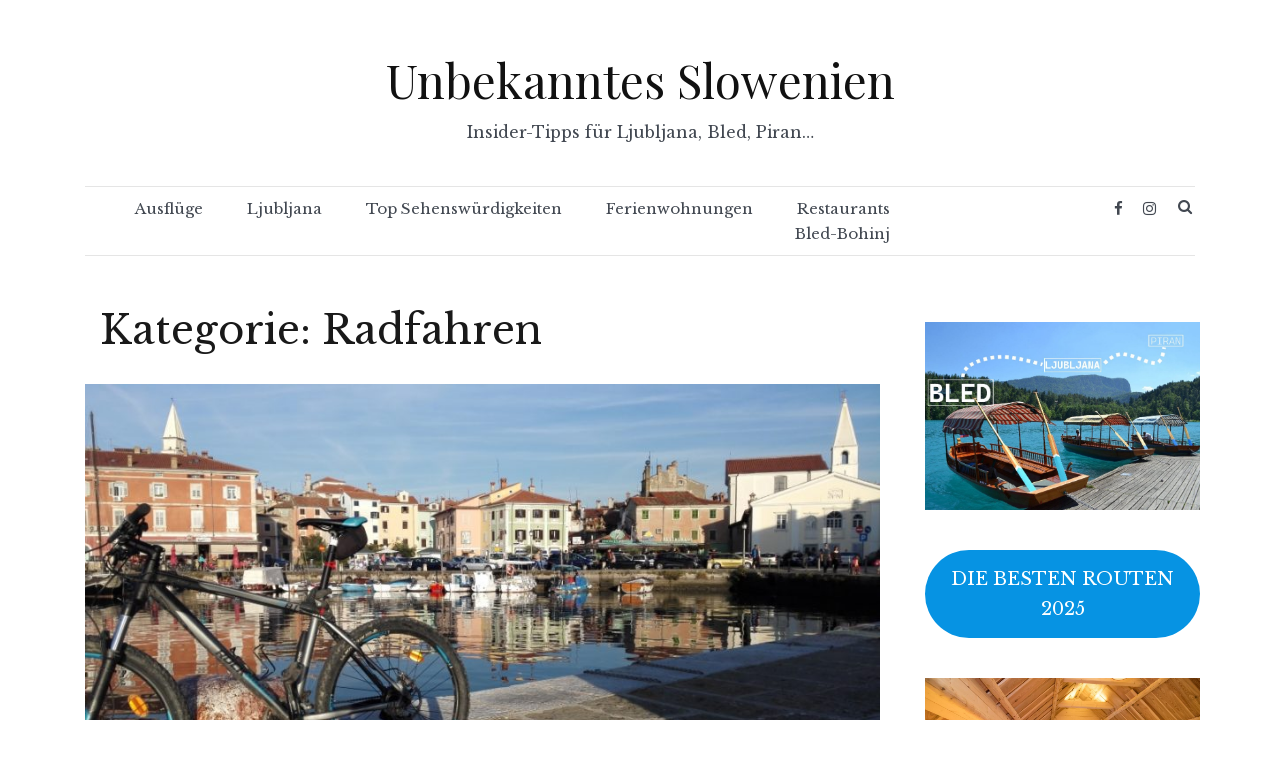

--- FILE ---
content_type: text/html; charset=UTF-8
request_url: https://unbekanntes-slowenien.de/category/radfahren/
body_size: 10691
content:
<!doctype html>
<html dir="ltr" lang="de" prefix="og: https://ogp.me/ns#">
<head>
	<meta charset="UTF-8">
	<meta name="viewport" content="width=device-width, initial-scale=1">
	<link rel="profile" href="https://gmpg.org/xfn/11">

	<title>Radfahren - Unbekanntes Slowenien</title>
	<style>img:is([sizes="auto" i], [sizes^="auto," i]) { contain-intrinsic-size: 3000px 1500px }</style>
	
		<!-- All in One SEO 4.7.6 - aioseo.com -->
	<meta name="robots" content="max-image-preview:large" />
	<link rel="canonical" href="https://unbekanntes-slowenien.de/category/radfahren/" />
	<meta name="generator" content="All in One SEO (AIOSEO) 4.7.6" />
		<script type="application/ld+json" class="aioseo-schema">
			{"@context":"https:\/\/schema.org","@graph":[{"@type":"BreadcrumbList","@id":"https:\/\/unbekanntes-slowenien.de\/category\/radfahren\/#breadcrumblist","itemListElement":[{"@type":"ListItem","@id":"https:\/\/unbekanntes-slowenien.de\/#listItem","position":1,"name":"Zu Hause","item":"https:\/\/unbekanntes-slowenien.de\/","nextItem":{"@type":"ListItem","@id":"https:\/\/unbekanntes-slowenien.de\/category\/radfahren\/#listItem","name":"Radfahren"}},{"@type":"ListItem","@id":"https:\/\/unbekanntes-slowenien.de\/category\/radfahren\/#listItem","position":2,"name":"Radfahren","previousItem":{"@type":"ListItem","@id":"https:\/\/unbekanntes-slowenien.de\/#listItem","name":"Zu Hause"}}]},{"@type":"CollectionPage","@id":"https:\/\/unbekanntes-slowenien.de\/category\/radfahren\/#collectionpage","url":"https:\/\/unbekanntes-slowenien.de\/category\/radfahren\/","name":"Radfahren - Unbekanntes Slowenien","inLanguage":"de-DE","isPartOf":{"@id":"https:\/\/unbekanntes-slowenien.de\/#website"},"breadcrumb":{"@id":"https:\/\/unbekanntes-slowenien.de\/category\/radfahren\/#breadcrumblist"}},{"@type":"Organization","@id":"https:\/\/unbekanntes-slowenien.de\/#organization","name":"unbekanntes slowenien","description":"Insider-Tipps f\u00fcr Ljubljana, Bled, Piran...","url":"https:\/\/unbekanntes-slowenien.de\/"},{"@type":"WebSite","@id":"https:\/\/unbekanntes-slowenien.de\/#website","url":"https:\/\/unbekanntes-slowenien.de\/","name":"unbekanntes slowenien","description":"Insider-Tipps f\u00fcr Ljubljana, Bled, Piran...","inLanguage":"de-DE","publisher":{"@id":"https:\/\/unbekanntes-slowenien.de\/#organization"}}]}
		</script>
		<!-- All in One SEO -->

<link href='https://fonts.gstatic.com' crossorigin rel='preconnect' />
<link rel="alternate" type="application/rss+xml" title="Unbekanntes Slowenien &raquo; Feed" href="https://unbekanntes-slowenien.de/feed/" />
<link rel="alternate" type="application/rss+xml" title="Unbekanntes Slowenien &raquo; Kommentar-Feed" href="https://unbekanntes-slowenien.de/comments/feed/" />
<link rel="alternate" type="application/rss+xml" title="Unbekanntes Slowenien &raquo; Radfahren Kategorie-Feed" href="https://unbekanntes-slowenien.de/category/radfahren/feed/" />
<script type="text/javascript">
/* <![CDATA[ */
window._wpemojiSettings = {"baseUrl":"https:\/\/s.w.org\/images\/core\/emoji\/16.0.1\/72x72\/","ext":".png","svgUrl":"https:\/\/s.w.org\/images\/core\/emoji\/16.0.1\/svg\/","svgExt":".svg","source":{"concatemoji":"https:\/\/unbekanntes-slowenien.de\/wp-includes\/js\/wp-emoji-release.min.js?ver=6.8.3"}};
/*! This file is auto-generated */
!function(s,n){var o,i,e;function c(e){try{var t={supportTests:e,timestamp:(new Date).valueOf()};sessionStorage.setItem(o,JSON.stringify(t))}catch(e){}}function p(e,t,n){e.clearRect(0,0,e.canvas.width,e.canvas.height),e.fillText(t,0,0);var t=new Uint32Array(e.getImageData(0,0,e.canvas.width,e.canvas.height).data),a=(e.clearRect(0,0,e.canvas.width,e.canvas.height),e.fillText(n,0,0),new Uint32Array(e.getImageData(0,0,e.canvas.width,e.canvas.height).data));return t.every(function(e,t){return e===a[t]})}function u(e,t){e.clearRect(0,0,e.canvas.width,e.canvas.height),e.fillText(t,0,0);for(var n=e.getImageData(16,16,1,1),a=0;a<n.data.length;a++)if(0!==n.data[a])return!1;return!0}function f(e,t,n,a){switch(t){case"flag":return n(e,"\ud83c\udff3\ufe0f\u200d\u26a7\ufe0f","\ud83c\udff3\ufe0f\u200b\u26a7\ufe0f")?!1:!n(e,"\ud83c\udde8\ud83c\uddf6","\ud83c\udde8\u200b\ud83c\uddf6")&&!n(e,"\ud83c\udff4\udb40\udc67\udb40\udc62\udb40\udc65\udb40\udc6e\udb40\udc67\udb40\udc7f","\ud83c\udff4\u200b\udb40\udc67\u200b\udb40\udc62\u200b\udb40\udc65\u200b\udb40\udc6e\u200b\udb40\udc67\u200b\udb40\udc7f");case"emoji":return!a(e,"\ud83e\udedf")}return!1}function g(e,t,n,a){var r="undefined"!=typeof WorkerGlobalScope&&self instanceof WorkerGlobalScope?new OffscreenCanvas(300,150):s.createElement("canvas"),o=r.getContext("2d",{willReadFrequently:!0}),i=(o.textBaseline="top",o.font="600 32px Arial",{});return e.forEach(function(e){i[e]=t(o,e,n,a)}),i}function t(e){var t=s.createElement("script");t.src=e,t.defer=!0,s.head.appendChild(t)}"undefined"!=typeof Promise&&(o="wpEmojiSettingsSupports",i=["flag","emoji"],n.supports={everything:!0,everythingExceptFlag:!0},e=new Promise(function(e){s.addEventListener("DOMContentLoaded",e,{once:!0})}),new Promise(function(t){var n=function(){try{var e=JSON.parse(sessionStorage.getItem(o));if("object"==typeof e&&"number"==typeof e.timestamp&&(new Date).valueOf()<e.timestamp+604800&&"object"==typeof e.supportTests)return e.supportTests}catch(e){}return null}();if(!n){if("undefined"!=typeof Worker&&"undefined"!=typeof OffscreenCanvas&&"undefined"!=typeof URL&&URL.createObjectURL&&"undefined"!=typeof Blob)try{var e="postMessage("+g.toString()+"("+[JSON.stringify(i),f.toString(),p.toString(),u.toString()].join(",")+"));",a=new Blob([e],{type:"text/javascript"}),r=new Worker(URL.createObjectURL(a),{name:"wpTestEmojiSupports"});return void(r.onmessage=function(e){c(n=e.data),r.terminate(),t(n)})}catch(e){}c(n=g(i,f,p,u))}t(n)}).then(function(e){for(var t in e)n.supports[t]=e[t],n.supports.everything=n.supports.everything&&n.supports[t],"flag"!==t&&(n.supports.everythingExceptFlag=n.supports.everythingExceptFlag&&n.supports[t]);n.supports.everythingExceptFlag=n.supports.everythingExceptFlag&&!n.supports.flag,n.DOMReady=!1,n.readyCallback=function(){n.DOMReady=!0}}).then(function(){return e}).then(function(){var e;n.supports.everything||(n.readyCallback(),(e=n.source||{}).concatemoji?t(e.concatemoji):e.wpemoji&&e.twemoji&&(t(e.twemoji),t(e.wpemoji)))}))}((window,document),window._wpemojiSettings);
/* ]]> */
</script>
<link rel='stylesheet' id='esfahan-bootstrap-css' href='https://unbekanntes-slowenien.de/wp-content/themes/esfahan/css/bootstrap/bootstrap.min.css?ver=1' type='text/css' media='all' />
<style id='wp-emoji-styles-inline-css' type='text/css'>

	img.wp-smiley, img.emoji {
		display: inline !important;
		border: none !important;
		box-shadow: none !important;
		height: 1em !important;
		width: 1em !important;
		margin: 0 0.07em !important;
		vertical-align: -0.1em !important;
		background: none !important;
		padding: 0 !important;
	}
</style>
<link rel='stylesheet' id='wp-block-library-css' href='https://unbekanntes-slowenien.de/wp-includes/css/dist/block-library/style.min.css?ver=6.8.3' type='text/css' media='all' />
<style id='classic-theme-styles-inline-css' type='text/css'>
/*! This file is auto-generated */
.wp-block-button__link{color:#fff;background-color:#32373c;border-radius:9999px;box-shadow:none;text-decoration:none;padding:calc(.667em + 2px) calc(1.333em + 2px);font-size:1.125em}.wp-block-file__button{background:#32373c;color:#fff;text-decoration:none}
</style>
<style id='global-styles-inline-css' type='text/css'>
:root{--wp--preset--aspect-ratio--square: 1;--wp--preset--aspect-ratio--4-3: 4/3;--wp--preset--aspect-ratio--3-4: 3/4;--wp--preset--aspect-ratio--3-2: 3/2;--wp--preset--aspect-ratio--2-3: 2/3;--wp--preset--aspect-ratio--16-9: 16/9;--wp--preset--aspect-ratio--9-16: 9/16;--wp--preset--color--black: #000000;--wp--preset--color--cyan-bluish-gray: #abb8c3;--wp--preset--color--white: #ffffff;--wp--preset--color--pale-pink: #f78da7;--wp--preset--color--vivid-red: #cf2e2e;--wp--preset--color--luminous-vivid-orange: #ff6900;--wp--preset--color--luminous-vivid-amber: #fcb900;--wp--preset--color--light-green-cyan: #7bdcb5;--wp--preset--color--vivid-green-cyan: #00d084;--wp--preset--color--pale-cyan-blue: #8ed1fc;--wp--preset--color--vivid-cyan-blue: #0693e3;--wp--preset--color--vivid-purple: #9b51e0;--wp--preset--gradient--vivid-cyan-blue-to-vivid-purple: linear-gradient(135deg,rgba(6,147,227,1) 0%,rgb(155,81,224) 100%);--wp--preset--gradient--light-green-cyan-to-vivid-green-cyan: linear-gradient(135deg,rgb(122,220,180) 0%,rgb(0,208,130) 100%);--wp--preset--gradient--luminous-vivid-amber-to-luminous-vivid-orange: linear-gradient(135deg,rgba(252,185,0,1) 0%,rgba(255,105,0,1) 100%);--wp--preset--gradient--luminous-vivid-orange-to-vivid-red: linear-gradient(135deg,rgba(255,105,0,1) 0%,rgb(207,46,46) 100%);--wp--preset--gradient--very-light-gray-to-cyan-bluish-gray: linear-gradient(135deg,rgb(238,238,238) 0%,rgb(169,184,195) 100%);--wp--preset--gradient--cool-to-warm-spectrum: linear-gradient(135deg,rgb(74,234,220) 0%,rgb(151,120,209) 20%,rgb(207,42,186) 40%,rgb(238,44,130) 60%,rgb(251,105,98) 80%,rgb(254,248,76) 100%);--wp--preset--gradient--blush-light-purple: linear-gradient(135deg,rgb(255,206,236) 0%,rgb(152,150,240) 100%);--wp--preset--gradient--blush-bordeaux: linear-gradient(135deg,rgb(254,205,165) 0%,rgb(254,45,45) 50%,rgb(107,0,62) 100%);--wp--preset--gradient--luminous-dusk: linear-gradient(135deg,rgb(255,203,112) 0%,rgb(199,81,192) 50%,rgb(65,88,208) 100%);--wp--preset--gradient--pale-ocean: linear-gradient(135deg,rgb(255,245,203) 0%,rgb(182,227,212) 50%,rgb(51,167,181) 100%);--wp--preset--gradient--electric-grass: linear-gradient(135deg,rgb(202,248,128) 0%,rgb(113,206,126) 100%);--wp--preset--gradient--midnight: linear-gradient(135deg,rgb(2,3,129) 0%,rgb(40,116,252) 100%);--wp--preset--font-size--small: 13px;--wp--preset--font-size--medium: 20px;--wp--preset--font-size--large: 36px;--wp--preset--font-size--x-large: 42px;--wp--preset--spacing--20: 0.44rem;--wp--preset--spacing--30: 0.67rem;--wp--preset--spacing--40: 1rem;--wp--preset--spacing--50: 1.5rem;--wp--preset--spacing--60: 2.25rem;--wp--preset--spacing--70: 3.38rem;--wp--preset--spacing--80: 5.06rem;--wp--preset--shadow--natural: 6px 6px 9px rgba(0, 0, 0, 0.2);--wp--preset--shadow--deep: 12px 12px 50px rgba(0, 0, 0, 0.4);--wp--preset--shadow--sharp: 6px 6px 0px rgba(0, 0, 0, 0.2);--wp--preset--shadow--outlined: 6px 6px 0px -3px rgba(255, 255, 255, 1), 6px 6px rgba(0, 0, 0, 1);--wp--preset--shadow--crisp: 6px 6px 0px rgba(0, 0, 0, 1);}:where(.is-layout-flex){gap: 0.5em;}:where(.is-layout-grid){gap: 0.5em;}body .is-layout-flex{display: flex;}.is-layout-flex{flex-wrap: wrap;align-items: center;}.is-layout-flex > :is(*, div){margin: 0;}body .is-layout-grid{display: grid;}.is-layout-grid > :is(*, div){margin: 0;}:where(.wp-block-columns.is-layout-flex){gap: 2em;}:where(.wp-block-columns.is-layout-grid){gap: 2em;}:where(.wp-block-post-template.is-layout-flex){gap: 1.25em;}:where(.wp-block-post-template.is-layout-grid){gap: 1.25em;}.has-black-color{color: var(--wp--preset--color--black) !important;}.has-cyan-bluish-gray-color{color: var(--wp--preset--color--cyan-bluish-gray) !important;}.has-white-color{color: var(--wp--preset--color--white) !important;}.has-pale-pink-color{color: var(--wp--preset--color--pale-pink) !important;}.has-vivid-red-color{color: var(--wp--preset--color--vivid-red) !important;}.has-luminous-vivid-orange-color{color: var(--wp--preset--color--luminous-vivid-orange) !important;}.has-luminous-vivid-amber-color{color: var(--wp--preset--color--luminous-vivid-amber) !important;}.has-light-green-cyan-color{color: var(--wp--preset--color--light-green-cyan) !important;}.has-vivid-green-cyan-color{color: var(--wp--preset--color--vivid-green-cyan) !important;}.has-pale-cyan-blue-color{color: var(--wp--preset--color--pale-cyan-blue) !important;}.has-vivid-cyan-blue-color{color: var(--wp--preset--color--vivid-cyan-blue) !important;}.has-vivid-purple-color{color: var(--wp--preset--color--vivid-purple) !important;}.has-black-background-color{background-color: var(--wp--preset--color--black) !important;}.has-cyan-bluish-gray-background-color{background-color: var(--wp--preset--color--cyan-bluish-gray) !important;}.has-white-background-color{background-color: var(--wp--preset--color--white) !important;}.has-pale-pink-background-color{background-color: var(--wp--preset--color--pale-pink) !important;}.has-vivid-red-background-color{background-color: var(--wp--preset--color--vivid-red) !important;}.has-luminous-vivid-orange-background-color{background-color: var(--wp--preset--color--luminous-vivid-orange) !important;}.has-luminous-vivid-amber-background-color{background-color: var(--wp--preset--color--luminous-vivid-amber) !important;}.has-light-green-cyan-background-color{background-color: var(--wp--preset--color--light-green-cyan) !important;}.has-vivid-green-cyan-background-color{background-color: var(--wp--preset--color--vivid-green-cyan) !important;}.has-pale-cyan-blue-background-color{background-color: var(--wp--preset--color--pale-cyan-blue) !important;}.has-vivid-cyan-blue-background-color{background-color: var(--wp--preset--color--vivid-cyan-blue) !important;}.has-vivid-purple-background-color{background-color: var(--wp--preset--color--vivid-purple) !important;}.has-black-border-color{border-color: var(--wp--preset--color--black) !important;}.has-cyan-bluish-gray-border-color{border-color: var(--wp--preset--color--cyan-bluish-gray) !important;}.has-white-border-color{border-color: var(--wp--preset--color--white) !important;}.has-pale-pink-border-color{border-color: var(--wp--preset--color--pale-pink) !important;}.has-vivid-red-border-color{border-color: var(--wp--preset--color--vivid-red) !important;}.has-luminous-vivid-orange-border-color{border-color: var(--wp--preset--color--luminous-vivid-orange) !important;}.has-luminous-vivid-amber-border-color{border-color: var(--wp--preset--color--luminous-vivid-amber) !important;}.has-light-green-cyan-border-color{border-color: var(--wp--preset--color--light-green-cyan) !important;}.has-vivid-green-cyan-border-color{border-color: var(--wp--preset--color--vivid-green-cyan) !important;}.has-pale-cyan-blue-border-color{border-color: var(--wp--preset--color--pale-cyan-blue) !important;}.has-vivid-cyan-blue-border-color{border-color: var(--wp--preset--color--vivid-cyan-blue) !important;}.has-vivid-purple-border-color{border-color: var(--wp--preset--color--vivid-purple) !important;}.has-vivid-cyan-blue-to-vivid-purple-gradient-background{background: var(--wp--preset--gradient--vivid-cyan-blue-to-vivid-purple) !important;}.has-light-green-cyan-to-vivid-green-cyan-gradient-background{background: var(--wp--preset--gradient--light-green-cyan-to-vivid-green-cyan) !important;}.has-luminous-vivid-amber-to-luminous-vivid-orange-gradient-background{background: var(--wp--preset--gradient--luminous-vivid-amber-to-luminous-vivid-orange) !important;}.has-luminous-vivid-orange-to-vivid-red-gradient-background{background: var(--wp--preset--gradient--luminous-vivid-orange-to-vivid-red) !important;}.has-very-light-gray-to-cyan-bluish-gray-gradient-background{background: var(--wp--preset--gradient--very-light-gray-to-cyan-bluish-gray) !important;}.has-cool-to-warm-spectrum-gradient-background{background: var(--wp--preset--gradient--cool-to-warm-spectrum) !important;}.has-blush-light-purple-gradient-background{background: var(--wp--preset--gradient--blush-light-purple) !important;}.has-blush-bordeaux-gradient-background{background: var(--wp--preset--gradient--blush-bordeaux) !important;}.has-luminous-dusk-gradient-background{background: var(--wp--preset--gradient--luminous-dusk) !important;}.has-pale-ocean-gradient-background{background: var(--wp--preset--gradient--pale-ocean) !important;}.has-electric-grass-gradient-background{background: var(--wp--preset--gradient--electric-grass) !important;}.has-midnight-gradient-background{background: var(--wp--preset--gradient--midnight) !important;}.has-small-font-size{font-size: var(--wp--preset--font-size--small) !important;}.has-medium-font-size{font-size: var(--wp--preset--font-size--medium) !important;}.has-large-font-size{font-size: var(--wp--preset--font-size--large) !important;}.has-x-large-font-size{font-size: var(--wp--preset--font-size--x-large) !important;}
:where(.wp-block-post-template.is-layout-flex){gap: 1.25em;}:where(.wp-block-post-template.is-layout-grid){gap: 1.25em;}
:where(.wp-block-columns.is-layout-flex){gap: 2em;}:where(.wp-block-columns.is-layout-grid){gap: 2em;}
:root :where(.wp-block-pullquote){font-size: 1.5em;line-height: 1.6;}
</style>
<link rel='stylesheet' id='esfahan-font-awesome-css' href='https://unbekanntes-slowenien.de/wp-content/themes/esfahan/css/font-awesome/css/font-awesome.min.css?ver=6.8.3' type='text/css' media='all' />
<link rel='stylesheet' id='esfahan-style-css' href='https://unbekanntes-slowenien.de/wp-content/themes/esfahan/style.css?ver=6.8.3' type='text/css' media='all' />
<script type="text/javascript" src="https://unbekanntes-slowenien.de/wp-includes/js/jquery/jquery.min.js?ver=3.7.1" id="jquery-core-js"></script>
<script type="text/javascript" src="https://unbekanntes-slowenien.de/wp-includes/js/jquery/jquery-migrate.min.js?ver=3.4.1" id="jquery-migrate-js"></script>
<link rel="https://api.w.org/" href="https://unbekanntes-slowenien.de/wp-json/" /><link rel="alternate" title="JSON" type="application/json" href="https://unbekanntes-slowenien.de/wp-json/wp/v2/categories/89" /><link rel="EditURI" type="application/rsd+xml" title="RSD" href="https://unbekanntes-slowenien.de/xmlrpc.php?rsd" />
<meta name="generator" content="WordPress 6.8.3" />
<script type="text/javascript">
	window._wp_rp_static_base_url = 'https://wprp.sovrn.com/static/';
	window._wp_rp_wp_ajax_url = "https://unbekanntes-slowenien.de/wp-admin/admin-ajax.php";
	window._wp_rp_plugin_version = '3.6.4';
	window._wp_rp_post_id = '242';
	window._wp_rp_num_rel_posts = '8';
	window._wp_rp_thumbnails = true;
	window._wp_rp_post_title = 'Ein+sch%C3%B6ner+Radweg%2C+auf+dem+man+die+ganze+K%C3%BCste+Sloweniens+entdecken+kann';
	window._wp_rp_post_tags = ['izola', 'kavarna+cacao', 'koper', 'piran', 'portoroz', 'radfahren+slowenien', 'radweg+slowenien', 'restavracija+primorka', 'radfahren', 'am+meer', 'ausfl%C3%BCge', 'sehensw%C3%BCrdigkeiten', 'restaurants', 'von', 'a', 'restaur', 'mit', 'der', 'da', 'weinberg', 'hr', 'mein', 'famili', 'und', 'den', 'ul', 'dem', 'die'];
	window._wp_rp_promoted_content = true;
</script>
<link rel="stylesheet" href="https://unbekanntes-slowenien.de/wp-content/plugins/wordpress-23-related-posts-plugin/static/themes/vertical-m.css?version=3.6.4" />
<link rel="icon" href="https://unbekanntes-slowenien.de/wp-content/uploads/2024/05/cropped-cropped-59777397_338553220186213_907022678311829504_n-3-32x32.jpg" sizes="32x32" />
<link rel="icon" href="https://unbekanntes-slowenien.de/wp-content/uploads/2024/05/cropped-cropped-59777397_338553220186213_907022678311829504_n-3-192x192.jpg" sizes="192x192" />
<link rel="apple-touch-icon" href="https://unbekanntes-slowenien.de/wp-content/uploads/2024/05/cropped-cropped-59777397_338553220186213_907022678311829504_n-3-180x180.jpg" />
<meta name="msapplication-TileImage" content="https://unbekanntes-slowenien.de/wp-content/uploads/2024/05/cropped-cropped-59777397_338553220186213_907022678311829504_n-3-270x270.jpg" />
<style id="kirki-inline-styles">.site-title{font-family:Playfair Display;font-weight:400;text-transform:none;font-size:47px;}h1,h2,h3,h4,h5,h6{font-family:Libre Baskerville;font-weight:400;}body{font-family:Libre Baskerville;font-weight:400;font-size:17px;}.site-description{font-size:16px;}.main-navigation li, .socials, .header-search-cart, .menu-item-has-children::after{font-size:15px;}.main-navigation ul ul li{font-size:13px;}.blog-loop .entry-title{font-size:27px;}.single-post .entry-title{font-size:29px;color:#191919;}.widget-area .widget-title{font-size:21px;}.widget-area .widget{font-size:16px;}.sidebar-column .widget-title{font-size:20px;}.sidebar-column .widget{font-size:16px;}.site-info{font-size:13px;}.woocommerce div.product .woocommerce-tabs ul.tabs li.active a,.product div.entry-summary p.price, .product div.entry-summary span.price,.esfahan-blog:not(.esfahan_esfahan_blog_skin) .posted-on a,.esfahan-blog:not(.esfahan_esfahan_blog_skin) .byline a:hover,.testimonials-section.style1:before,.single-post .read-more-link .gt,.blog-loop .read-more-link .gt,.single-post .posted-on a,.blog-loop .posted-on a,.entry-title a:hover,.esfahan_recent_entries .post-date,.widget_categories li:hover::before,.widget_categories li:hover a{color:#727272;}.product .single_add_to_cart_button.button.alt,button,.button,input[type="button"],input[type="reset"],input[type="submit"]{border-color:#727272;}.woocommerce-checkout button.button.alt,.woocommerce-checkout button.button.alt:hover,.woocommerce-cart .cart-collaterals .cart_totals .button:hover,.woocommerce-cart .cart-collaterals .cart_totals .button,.product .single_add_to_cart_button.button.alt:hover,.product .single_add_to_cart_button.button.alt,.woocommerce ul.products li.product .button,.menuStyle2 .main-navigation a:hover:after,.comments-area .comment-reply-link:hover,button,.button,input[type="button"],input[type="reset"],input[type="submit"]{background-color:#727272;}.site-title a, .sticky-wrapper.is-sticky .site-title a{color:#111111 !important;}.site-description, .sticky-wrapper.is-sticky .site-description{color:#424851 !important;}.main-navigation a, .fa-search, .site-header .socials a, .menu-item-has-children::after, .main-navigation ul ul li a, .sticky-wrapper.is-sticky .main-navigation a, .sticky-wrapper.is-sticky .fa-search, .sticky-wrapper.is-sticky .site-header .socials a{color:#424851 !important;}.mobile-menu-toggle_lines, .mobile-menu-toggle_lines:before, .mobile-menu-toggle_lines:after,.mobile-menu-toggle_lines,.mobile-menu-toggle_lines:before, .mobile-menu-toggle_lines:after,.mobile-menu-toggle_lines{background:#424851;}.entry-title a{color:#191919;}.single-post .post-cat, .blog-loop .post-cat{background-color:#eff1f4;}.single-post .entry-meta, .blog-loop .entry-meta{color:#a5a5a5;}.single-post .entry-meta .byline a, .blog-loop .entry-meta .byline a{color:#464646;}.single-post .entry-content, .blog-loop .entry-content{color:#464646;}.widget .widget-title{color:#191919;}.widget{color:#707070;}.widget a{color:#464646;}#sidebar-footer, #colophon{background:#f4f4f4;}/* cyrillic */
@font-face {
  font-family: 'Playfair Display';
  font-style: normal;
  font-weight: 400;
  font-display: swap;
  src: url(https://unbekanntes-slowenien.de/wp-content/fonts/playfair-display/nuFvD-vYSZviVYUb_rj3ij__anPXJzDwcbmjWBN2PKdFvXDTbtXK-F2qO0isEw.woff) format('woff');
  unicode-range: U+0301, U+0400-045F, U+0490-0491, U+04B0-04B1, U+2116;
}
/* vietnamese */
@font-face {
  font-family: 'Playfair Display';
  font-style: normal;
  font-weight: 400;
  font-display: swap;
  src: url(https://unbekanntes-slowenien.de/wp-content/fonts/playfair-display/nuFvD-vYSZviVYUb_rj3ij__anPXJzDwcbmjWBN2PKdFvXDYbtXK-F2qO0isEw.woff) format('woff');
  unicode-range: U+0102-0103, U+0110-0111, U+0128-0129, U+0168-0169, U+01A0-01A1, U+01AF-01B0, U+0300-0301, U+0303-0304, U+0308-0309, U+0323, U+0329, U+1EA0-1EF9, U+20AB;
}
/* latin-ext */
@font-face {
  font-family: 'Playfair Display';
  font-style: normal;
  font-weight: 400;
  font-display: swap;
  src: url(https://unbekanntes-slowenien.de/wp-content/fonts/playfair-display/nuFvD-vYSZviVYUb_rj3ij__anPXJzDwcbmjWBN2PKdFvXDZbtXK-F2qO0isEw.woff) format('woff');
  unicode-range: U+0100-02BA, U+02BD-02C5, U+02C7-02CC, U+02CE-02D7, U+02DD-02FF, U+0304, U+0308, U+0329, U+1D00-1DBF, U+1E00-1E9F, U+1EF2-1EFF, U+2020, U+20A0-20AB, U+20AD-20C0, U+2113, U+2C60-2C7F, U+A720-A7FF;
}
/* latin */
@font-face {
  font-family: 'Playfair Display';
  font-style: normal;
  font-weight: 400;
  font-display: swap;
  src: url(https://unbekanntes-slowenien.de/wp-content/fonts/playfair-display/nuFvD-vYSZviVYUb_rj3ij__anPXJzDwcbmjWBN2PKdFvXDXbtXK-F2qO0g.woff) format('woff');
  unicode-range: U+0000-00FF, U+0131, U+0152-0153, U+02BB-02BC, U+02C6, U+02DA, U+02DC, U+0304, U+0308, U+0329, U+2000-206F, U+20AC, U+2122, U+2191, U+2193, U+2212, U+2215, U+FEFF, U+FFFD;
}/* latin-ext */
@font-face {
  font-family: 'Libre Baskerville';
  font-style: normal;
  font-weight: 400;
  font-display: swap;
  src: url(https://unbekanntes-slowenien.de/wp-content/fonts/libre-baskerville/kmKnZrc3Hgbbcjq75U4uslyuy4kn0qNXaxUaC82U-ro.woff) format('woff');
  unicode-range: U+0100-02BA, U+02BD-02C5, U+02C7-02CC, U+02CE-02D7, U+02DD-02FF, U+0304, U+0308, U+0329, U+1D00-1DBF, U+1E00-1E9F, U+1EF2-1EFF, U+2020, U+20A0-20AB, U+20AD-20C0, U+2113, U+2C60-2C7F, U+A720-A7FF;
}
/* latin */
@font-face {
  font-family: 'Libre Baskerville';
  font-style: normal;
  font-weight: 400;
  font-display: swap;
  src: url(https://unbekanntes-slowenien.de/wp-content/fonts/libre-baskerville/kmKnZrc3Hgbbcjq75U4uslyuy4kn0qNZaxUaC82U.woff) format('woff');
  unicode-range: U+0000-00FF, U+0131, U+0152-0153, U+02BB-02BC, U+02C6, U+02DA, U+02DC, U+0304, U+0308, U+0329, U+2000-206F, U+20AC, U+2122, U+2191, U+2193, U+2212, U+2215, U+FEFF, U+FFFD;
}</style></head>

<body data-rsssl=1 class="archive category category-radfahren category-89 wp-theme-esfahan hfeed menuStyle3 menuContained sticky-header">
<div id="page" class="site">
	<a class="skip-link screen-reader-text" href="#content">Skip to content</a>

		
<header id="masthead" class="site-header">
	
	<div class="container">
		
			<div class="site-branding col-12">
								<p class="site-title"><a href="https://unbekanntes-slowenien.de/" rel="home">Unbekanntes Slowenien</a></p>
							<p class="site-description">Insider-Tipps für Ljubljana, Bled, Piran&#8230;</p>
						</div><!-- .site-branding -->
			
			<div class="menu3-container col-12">
				<div class="row">
					<div class="header-mobile-menu col-2">
						<button class="mobile-menu-toggle" aria-controls="main-menu">
							<span class="mobile-menu-toggle_lines"></span>
							<span class="sr-only">Toggle mobile menu</span>
						</button>
					</div>
					<nav id="site-navigation" class="main-navigation col-lg-9">
						<div class="menu-menu-haut-de-page-container"><ul id="main-menu" class="menu"><li id="menu-item-623" class="menu-item menu-item-type-taxonomy menu-item-object-category menu-item-623"><a href="https://unbekanntes-slowenien.de/category/ausfluege/">Ausflüge</a></li>
<li id="menu-item-625" class="menu-item menu-item-type-taxonomy menu-item-object-category menu-item-625"><a href="https://unbekanntes-slowenien.de/category/ljubljana/">Ljubljana</a></li>
<li id="menu-item-2191" class="menu-item menu-item-type-post_type menu-item-object-page menu-item-2191"><a href="https://unbekanntes-slowenien.de/die-wichtigsten-sehenswuerdigkeiten-in-slowenien/">Top Sehenswürdigkeiten</a></li>
<li id="menu-item-1583" class="menu-item menu-item-type-taxonomy menu-item-object-category menu-item-1583"><a href="https://unbekanntes-slowenien.de/category/ferienwohnungen/">Ferienwohnungen</a></li>
<li id="menu-item-626" class="menu-item menu-item-type-taxonomy menu-item-object-category menu-item-626"><a href="https://unbekanntes-slowenien.de/category/restaurants/">Restaurants</a></li>
<li id="menu-item-628" class="menu-item menu-item-type-taxonomy menu-item-object-category menu-item-628"><a href="https://unbekanntes-slowenien.de/category/bled-bohinj/">Bled-Bohinj</a></li>
</ul></div>					<div></div>
					</nav><!-- #site-navigation -->

					<div class="col-lg-3 col-10">
						<div class="socials d-flex justify-content-end">
																<a href="https://www.facebook.com/profile.php?id=61555660080977&#038;locale=fr_FR" target="_blank"><i class="fa fa-facebook" aria-hidden="true"></i></a>
																								<a href="https://www.instagram.com/unbekanntes_slowenien/" target="_blank"><i class="fa fa-instagram" aria-hidden="true"></i></a>
																																													<ul class="header-search-cart">
						<li class="header-search">
				<div class="header-search-toggle"><button type="button" class="btn"><i class="fa fa-search"></i><span class="sr-only">Search Button</span></button></div>
			</li>
						<li class="header-cart-link">
							</li>
		</ul>
								</div>
						<div class="header-search-form">
							<form role="search" method="get" class="search-form" action="https://unbekanntes-slowenien.de/">
				<label>
					<span class="screen-reader-text">Suche nach:</span>
					<input type="search" class="search-field" placeholder="Suchen …" value="" name="s" />
				</label>
				<input type="submit" class="search-submit" value="Suchen" />
			</form>							<button class="esf-search-button"><i class="fa fa-times"></i></button>
						</div>
					</div>
				</div>
			</div>
		
	</div>


</header><!-- #masthead -->
			
	<div id="content" class="site-content">

	<div class="container"><div class="row">
	<div id="primary" class="content-area layout-default col-lg-9">
		<main id="main" class="site-main">

		
			<header class="page-header col-md-12 mb30">
				<h1 class="page-title">Kategorie: <span>Radfahren</span></h1>			</header><!-- .page-header -->
			
			<div class="blog-loop">
				<div class="row">
					<div class="grid-sizer"></div>
					
<article id="post-242" class="post-242 post type-post status-publish format-standard has-post-thumbnail hentry category-piran category-ausfluege category-radfahren category-restaurants category-sehenswuerdigkeiten tag-izola tag-kavarna-cacao tag-koper tag-piran tag-portoroz tag-radfahren-slowenien tag-radweg-slowenien tag-restavracija-primorka">

	<div class="post-inner">
		<div class="flex">

						<div class="col-md-12">
				
	<a class="post-thumbnail" href="https://unbekanntes-slowenien.de/ein-schoener-radweg-an-der-slowenischen-kueste/" aria-hidden="true">
		<img width="795" height="447" src="https://unbekanntes-slowenien.de/wp-content/uploads/2016/09/IMG_20151108_152623.jpg" class="attachment-esfahan-720 size-esfahan-720 wp-post-image" alt="Ein schöner Radweg, auf dem man die ganze Küste Sloweniens entdecken kann" decoding="async" fetchpriority="high" srcset="https://unbekanntes-slowenien.de/wp-content/uploads/2016/09/IMG_20151108_152623.jpg 900w, https://unbekanntes-slowenien.de/wp-content/uploads/2016/09/IMG_20151108_152623-300x169.jpg 300w, https://unbekanntes-slowenien.de/wp-content/uploads/2016/09/IMG_20151108_152623-768x432.jpg 768w" sizes="(max-width: 795px) 100vw, 795px" />	</a>

				</div>
			
			<div class="post-info col-md-12">
				<header class="entry-header">
					<h2 class="entry-title"><a href="https://unbekanntes-slowenien.de/ein-schoener-radweg-an-der-slowenischen-kueste/" rel="bookmark">Ein schöner Radweg, auf dem man die ganze Küste Sloweniens entdecken kann</a></h2>					<div class="entry-meta">
						<span><a class="first-cat post-cat" href="https://unbekanntes-slowenien.de/category/piran/">Am Meer</a></span><span class="byline"> by <span class="author vcard"><a class="url fn n" href="https://unbekanntes-slowenien.de/author/adminfelix/">Felix Thalheim</a></span></span>					</div><!-- .entry-meta -->
									</header><!-- .entry-header -->	

									<div class="entry-content">
						<p>Entdeckt die slowenische Küste mit dem Fahrrad über einen außergewöhnlichen Radweg, der alle slowenischen Küstenorte verbindet: Koper, Izola und Portorož. Dieser neue Radweg wird von den slowenischen Tourismusbüros nur sehr [&hellip;]</p>
					</div><!-- .entry-content -->

										<footer class="entry-footer">
						<a class="read-more-link" href="https://unbekanntes-slowenien.de/ein-schoener-radweg-an-der-slowenischen-kueste/">Weiterlesen<span class="gt"><i class="fa fa-angle-right" aria-hidden="true"></i><i class="fa fa-angle-right" aria-hidden="true"></i></span></a>
					</footer><!-- .entry-footer -->
									
			</div>
		</div>
	</div>

</article><!-- #post-242 -->

<article id="post-1192" class="post-1192 post type-post status-publish format-standard has-post-thumbnail hentry category-ausfluege category-ljubljana category-radfahren tag-fahrradverleih-ljubljana tag-ljubljana-fahrrad tag-pot-ljubljana tag-rad-ausleihen-ljubljana tag-radfahren-slowenien tag-radweg-ljubljana tag-radweg-slowenien">

	<div class="post-inner">
		<div class="flex">

						<div class="col-md-12">
				
	<a class="post-thumbnail" href="https://unbekanntes-slowenien.de/die-schoenste-radtour-ljubljanas/" aria-hidden="true">
		<img width="795" height="446" src="https://unbekanntes-slowenien.de/wp-content/uploads/2020/09/IMG_20161006_144938-1024x575.jpg" class="attachment-esfahan-720 size-esfahan-720 wp-post-image" alt="Die schönste Radtour Ljubljanas" decoding="async" srcset="https://unbekanntes-slowenien.de/wp-content/uploads/2020/09/IMG_20161006_144938-1024x575.jpg 1024w, https://unbekanntes-slowenien.de/wp-content/uploads/2020/09/IMG_20161006_144938-1024x575-300x168.jpg 300w, https://unbekanntes-slowenien.de/wp-content/uploads/2020/09/IMG_20161006_144938-1024x575-768x431.jpg 768w" sizes="(max-width: 795px) 100vw, 795px" />	</a>

				</div>
			
			<div class="post-info col-md-12">
				<header class="entry-header">
					<h2 class="entry-title"><a href="https://unbekanntes-slowenien.de/die-schoenste-radtour-ljubljanas/" rel="bookmark">Die schönste Radtour Ljubljanas</a></h2>					<div class="entry-meta">
						<span><a class="first-cat post-cat" href="https://unbekanntes-slowenien.de/category/ausfluege/">Ausflüge</a></span><span class="byline"> by <span class="author vcard"><a class="url fn n" href="https://unbekanntes-slowenien.de/author/adminfelix/">Felix Thalheim</a></span></span>					</div><!-- .entry-meta -->
									</header><!-- .entry-header -->	

									<div class="entry-content">
						<p>Ljubljana ist eine unglaublich grüne Hauptstadt, doch wenn man sich nicht aus der Altstadt herausbewegt, wird einem das nicht bewusst. Wenn ihr also eure Besichtigungstour in der Altstadt beendet habt, [&hellip;]</p>
					</div><!-- .entry-content -->

										<footer class="entry-footer">
						<a class="read-more-link" href="https://unbekanntes-slowenien.de/die-schoenste-radtour-ljubljanas/">Weiterlesen<span class="gt"><i class="fa fa-angle-right" aria-hidden="true"></i><i class="fa fa-angle-right" aria-hidden="true"></i></span></a>
					</footer><!-- .entry-footer -->
									
			</div>
		</div>
	</div>

</article><!-- #post-1192 -->

<article id="post-550" class="post-550 post type-post status-publish format-standard has-post-thumbnail hentry category-ausfluege category-berge category-ferienwohnungen category-radfahren category-sehenswuerdigkeiten category-unterkuenfte category-wandern tag-berge-slowenien tag-jezersko tag-logarska-dolina tag-spa-hotel-slowenien tag-wandern-slowenien tag-wellness-slowenien">

	<div class="post-inner">
		<div class="flex">

						<div class="col-md-12">
				
	<a class="post-thumbnail" href="https://unbekanntes-slowenien.de/zwei-huebsche-hotels-mit-wellness-in-versteckten-bergtaelern/" aria-hidden="true">
		<img width="795" height="612" src="https://unbekanntes-slowenien.de/wp-content/uploads/2020/02/192251989-1024x789.jpg" class="attachment-esfahan-720 size-esfahan-720 wp-post-image" alt="Zwei hübsche Hotels mit Wellness in versteckten Bergtälern" decoding="async" srcset="https://unbekanntes-slowenien.de/wp-content/uploads/2020/02/192251989-1024x789.jpg 900w, https://unbekanntes-slowenien.de/wp-content/uploads/2020/02/192251989-1024x789-300x231.jpg 300w, https://unbekanntes-slowenien.de/wp-content/uploads/2020/02/192251989-1024x789-768x592.jpg 768w, https://unbekanntes-slowenien.de/wp-content/uploads/2020/02/192251989-1024x789-1024x789.jpg 1024w" sizes="(max-width: 795px) 100vw, 795px" />	</a>

				</div>
			
			<div class="post-info col-md-12">
				<header class="entry-header">
					<h2 class="entry-title"><a href="https://unbekanntes-slowenien.de/zwei-huebsche-hotels-mit-wellness-in-versteckten-bergtaelern/" rel="bookmark">Zwei hübsche Hotels mit Wellness in versteckten Bergtälern</a></h2>					<div class="entry-meta">
						<span><a class="first-cat post-cat" href="https://unbekanntes-slowenien.de/category/ausfluege/">Ausflüge</a></span><span class="byline"> by <span class="author vcard"><a class="url fn n" href="https://unbekanntes-slowenien.de/author/adminfelix/">Felix Thalheim</a></span></span>					</div><!-- .entry-meta -->
									</header><!-- .entry-header -->	

									<div class="entry-content">
						<p>Das Jezersko- und Logarska-Tal sind die schönsten eiszeitlich geprägten Täler Sloweniens. Ihre Stille, die grünende Natur und die beeindruckenden Felswände der bis zu 2500 Meter hohen Berge bezaubern alle Besucher. [&hellip;]</p>
					</div><!-- .entry-content -->

										<footer class="entry-footer">
						<a class="read-more-link" href="https://unbekanntes-slowenien.de/zwei-huebsche-hotels-mit-wellness-in-versteckten-bergtaelern/">Weiterlesen<span class="gt"><i class="fa fa-angle-right" aria-hidden="true"></i><i class="fa fa-angle-right" aria-hidden="true"></i></span></a>
					</footer><!-- .entry-footer -->
									
			</div>
		</div>
	</div>

</article><!-- #post-550 -->

<article id="post-595" class="post-595 post type-post status-publish format-standard has-post-thumbnail hentry category-bus-bahn-auto category-ljubljana category-nuetzliche-websites category-radfahren category-slowenien tag-bahnfahren-slowenien tag-bus-slowenien tag-events-ljubljana tag-fahrradverleih-ljubljana tag-ljubljana-parken tag-slowenien-wetter tag-stau-slowenien tag-unterkuenfte-buchen-slowenien tag-wanderkarte-slowenien tag-woerterbuch-deutsch-slowenisch tag-zug-slowenien">

	<div class="post-inner">
		<div class="flex">

						<div class="col-md-12">
				
	<a class="post-thumbnail" href="https://unbekanntes-slowenien.de/9-wichtige-websites-fuer-einen-perfekten-slowenien-urlaub/" aria-hidden="true">
		<img width="795" height="596" src="https://unbekanntes-slowenien.de/wp-content/uploads/2020/02/IMG_20191008_124046.jpg" class="attachment-esfahan-720 size-esfahan-720 wp-post-image" alt="9 wichtige Websites für einen perfekten Slowenien-Urlaub" decoding="async" loading="lazy" srcset="https://unbekanntes-slowenien.de/wp-content/uploads/2020/02/IMG_20191008_124046.jpg 900w, https://unbekanntes-slowenien.de/wp-content/uploads/2020/02/IMG_20191008_124046-300x225.jpg 300w, https://unbekanntes-slowenien.de/wp-content/uploads/2020/02/IMG_20191008_124046-768x576.jpg 768w, https://unbekanntes-slowenien.de/wp-content/uploads/2020/02/IMG_20191008_124046-1024x768.jpg 1024w" sizes="auto, (max-width: 795px) 100vw, 795px" />	</a>

				</div>
			
			<div class="post-info col-md-12">
				<header class="entry-header">
					<h2 class="entry-title"><a href="https://unbekanntes-slowenien.de/9-wichtige-websites-fuer-einen-perfekten-slowenien-urlaub/" rel="bookmark">9 wichtige Websites für einen perfekten Slowenien-Urlaub</a></h2>					<div class="entry-meta">
						<span><a class="first-cat post-cat" href="https://unbekanntes-slowenien.de/category/bus-bahn-auto/">Bus - Bahn - Auto</a></span><span class="byline"> by <span class="author vcard"><a class="url fn n" href="https://unbekanntes-slowenien.de/author/adminfelix/">Felix Thalheim</a></span></span>					</div><!-- .entry-meta -->
									</header><!-- .entry-header -->	

									<div class="entry-content">
						<p>Hier findet ihr neun Webistes, die ich in Slowenien regelmäßig verwende. Meine slowenischen Freunde haben sie mir empfohlen, weil sie hier quasi jeder verwendet. Diese könnten sich auch für euch [&hellip;]</p>
					</div><!-- .entry-content -->

										<footer class="entry-footer">
						<a class="read-more-link" href="https://unbekanntes-slowenien.de/9-wichtige-websites-fuer-einen-perfekten-slowenien-urlaub/">Weiterlesen<span class="gt"><i class="fa fa-angle-right" aria-hidden="true"></i><i class="fa fa-angle-right" aria-hidden="true"></i></span></a>
					</footer><!-- .entry-footer -->
									
			</div>
		</div>
	</div>

</article><!-- #post-595 -->
				</div>
			</div>
			
			
		</main><!-- #main -->
	</div><!-- #primary -->

<aside id="secondary" class="widget-area col-lg-3">
	<section id="block-6" class="widget widget_block widget_media_image">
<figure class="wp-block-image size-full"><a href="https://unbekanntes-slowenien.de/wp-content/uploads/2024/04/reise-routen.jpg"><img loading="lazy" decoding="async" width="807" height="553" src="https://unbekanntes-slowenien.de/wp-content/uploads/2024/04/reise-routen.jpg" alt="" class="wp-image-3129" srcset="https://unbekanntes-slowenien.de/wp-content/uploads/2024/04/reise-routen.jpg 807w, https://unbekanntes-slowenien.de/wp-content/uploads/2024/04/reise-routen-300x206.jpg 300w, https://unbekanntes-slowenien.de/wp-content/uploads/2024/04/reise-routen-768x526.jpg 768w, https://unbekanntes-slowenien.de/wp-content/uploads/2024/04/reise-routen-795x545.jpg 795w" sizes="auto, (max-width: 807px) 100vw, 807px" /></a></figure>
</section><section id="block-7" class="widget widget_block">
<div class="wp-block-buttons is-layout-flex wp-block-buttons-is-layout-flex">
<div class="wp-block-button is-style-fill"><a class="wp-block-button__link has-white-color has-vivid-cyan-blue-background-color has-text-color has-background has-link-color wp-element-button" href="https://unbekanntes-slowenien.de/reiseplanung-in-slowenien-die-besten-routen-2024/" target="_blank" rel="noreferrer noopener">DIE BESTEN ROUTEN 2025</a></div>
</div>
</section><section id="block-2" class="widget widget_block widget_media_image">
<figure class="wp-block-image size-full"><a href="https://unbekanntes-slowenien.de/wp-content/uploads/2024/04/123960628-1.jpg"><img loading="lazy" decoding="async" width="1024" height="683" src="https://unbekanntes-slowenien.de/wp-content/uploads/2024/04/123960628-1.jpg" alt="" class="wp-image-3126" srcset="https://unbekanntes-slowenien.de/wp-content/uploads/2024/04/123960628-1.jpg 1024w, https://unbekanntes-slowenien.de/wp-content/uploads/2024/04/123960628-1-300x200.jpg 300w, https://unbekanntes-slowenien.de/wp-content/uploads/2024/04/123960628-1-768x512.jpg 768w, https://unbekanntes-slowenien.de/wp-content/uploads/2024/04/123960628-1-795x530.jpg 795w" sizes="auto, (max-width: 1024px) 100vw, 1024px" /></a></figure>
</section><section id="block-3" class="widget widget_block">
<div class="wp-block-buttons is-layout-flex wp-block-buttons-is-layout-flex">
<div class="wp-block-button is-style-outline is-style-outline--1"><a class="wp-block-button__link has-white-color has-vivid-red-background-color has-text-color has-background has-link-color wp-element-button" href="https://unbekanntes-slowenien.de/die-besten-unterkuenfte-am-bohinjsee/" target="_blank" rel="noreferrer noopener">DIE BESTEN UNTERKUNFTE AM BOHINJSEE</a></div>
</div>
</section><section id="block-4" class="widget widget_block widget_media_image">
<figure class="wp-block-image size-full"><a href="https://unbekanntes-slowenien.de/wp-content/uploads/2024/04/203559151-1024x682-1.jpg"><img loading="lazy" decoding="async" width="1024" height="682" src="https://unbekanntes-slowenien.de/wp-content/uploads/2024/04/203559151-1024x682-1.jpg" alt="" class="wp-image-3128" srcset="https://unbekanntes-slowenien.de/wp-content/uploads/2024/04/203559151-1024x682-1.jpg 1024w, https://unbekanntes-slowenien.de/wp-content/uploads/2024/04/203559151-1024x682-1-300x200.jpg 300w, https://unbekanntes-slowenien.de/wp-content/uploads/2024/04/203559151-1024x682-1-768x512.jpg 768w, https://unbekanntes-slowenien.de/wp-content/uploads/2024/04/203559151-1024x682-1-795x529.jpg 795w" sizes="auto, (max-width: 1024px) 100vw, 1024px" /></a></figure>
</section><section id="block-5" class="widget widget_block">
<div class="wp-block-buttons is-layout-flex wp-block-buttons-is-layout-flex">
<div class="wp-block-button is-style-outline is-style-outline--2"><a class="wp-block-button__link has-white-color has-vivid-cyan-blue-background-color has-text-color has-background has-link-color wp-element-button" href="https://unbekanntes-slowenien.de/top-10-wohnungen-in-piran-2023/" target="_blank" rel="noreferrer noopener"><strong>TOP 10 WOHNUNGEN IN PIRAN 202</strong>5</a></div>
</div>
</section><section id="block-8" class="widget widget_block widget_media_image">
<figure class="wp-block-image size-large"><a href="https://unbekanntes-slowenien.de/wp-content/uploads/2024/06/IMG_20221101_111905-scaled.jpg"><img loading="lazy" decoding="async" width="1024" height="768" src="https://unbekanntes-slowenien.de/wp-content/uploads/2024/06/IMG_20221101_111905-1024x768.jpg" alt="" class="wp-image-3140" srcset="https://unbekanntes-slowenien.de/wp-content/uploads/2024/06/IMG_20221101_111905-1024x768.jpg 1024w, https://unbekanntes-slowenien.de/wp-content/uploads/2024/06/IMG_20221101_111905-300x225.jpg 300w, https://unbekanntes-slowenien.de/wp-content/uploads/2024/06/IMG_20221101_111905-768x576.jpg 768w, https://unbekanntes-slowenien.de/wp-content/uploads/2024/06/IMG_20221101_111905-1536x1152.jpg 1536w, https://unbekanntes-slowenien.de/wp-content/uploads/2024/06/IMG_20221101_111905-2048x1536.jpg 2048w, https://unbekanntes-slowenien.de/wp-content/uploads/2024/06/IMG_20221101_111905-795x596.jpg 795w" sizes="auto, (max-width: 1024px) 100vw, 1024px" /></a></figure>
</section><section id="block-9" class="widget widget_block">
<h4 class="wp-block-heading">Als Journalist und Autor lebe ich seit 15 Jahren in Slowenien.</h4>
</section></aside><!-- #secondary -->

	</div><!-- #content -->

	</div></div>
	
	
	<footer id="colophon" class="site-footer">
		<div class="container">
			<div class="row">
					
	<div class="site-info col-md-12">
		
					<a href="https://wordpress.org/">Proudly powered by WordPress</a>
			<span class="sep"> | </span>
			Theme: <a href="https://optimathemes.com/esfahan-theme/" rel="nofollow">Esfahan</a> by OptimaThemes.			</div><!-- .site-info -->
	
				</div>
		</div>
	</footer><!-- #colophon -->
</div><!-- #page -->

<script type="speculationrules">
{"prefetch":[{"source":"document","where":{"and":[{"href_matches":"\/*"},{"not":{"href_matches":["\/wp-*.php","\/wp-admin\/*","\/wp-content\/uploads\/*","\/wp-content\/*","\/wp-content\/plugins\/*","\/wp-content\/themes\/esfahan\/*","\/*\\?(.+)"]}},{"not":{"selector_matches":"a[rel~=\"nofollow\"]"}},{"not":{"selector_matches":".no-prefetch, .no-prefetch a"}}]},"eagerness":"conservative"}]}
</script>
<style id='block-style-variation-styles-inline-css' type='text/css'>
:root :where(.wp-block-button.is-style-outline--1 .wp-block-button__link){background: transparent none;border-color: currentColor;border-width: 2px;border-style: solid;color: currentColor;padding-top: 0.667em;padding-right: 1.33em;padding-bottom: 0.667em;padding-left: 1.33em;}
:root :where(.wp-block-button.is-style-outline--2 .wp-block-button__link){background: transparent none;border-color: currentColor;border-width: 2px;border-style: solid;color: currentColor;padding-top: 0.667em;padding-right: 1.33em;padding-bottom: 0.667em;padding-left: 1.33em;}
</style>
<script type="text/javascript" src="https://unbekanntes-slowenien.de/wp-content/themes/esfahan/js/vendor/touch-keyboard-navigation.js?ver=20230821" id="esfahan-touch-navigation-js"></script>
<script type="text/javascript" src="https://unbekanntes-slowenien.de/wp-content/themes/esfahan/js/vendor/skip-link-focus-fix.js?ver=20230821" id="esfahan-skip-link-focus-fix-js"></script>
<script type="text/javascript" src="https://unbekanntes-slowenien.de/wp-content/themes/esfahan/js/vendor/scripts.js?ver=20230821" id="esfahan-scripts-js"></script>
<script type="text/javascript" id="esfahan-main-js-extra">
/* <![CDATA[ */
var esfahanSlider = {"esfahan_slider_active":""};
/* ]]> */
</script>
<script type="text/javascript" src="https://unbekanntes-slowenien.de/wp-content/themes/esfahan/js/custom/custom.js?ver=20230821" id="esfahan-main-js"></script>

</body>
</html>


--- FILE ---
content_type: text/css
request_url: https://unbekanntes-slowenien.de/wp-content/themes/esfahan/style.css?ver=6.8.3
body_size: 15499
content:
/*
Theme Name: Esfahan
Theme URI: https://optimathemes.com/esfahan-theme/
Author: Aslam
Author URI: https://optimathemes.com
Description: Esfahan is a minimalist responsive WordPress theme to create a beautiful blog or a professional business website. It has powerful customization options and is compatible with popular page builders like Elementor for added flexibility. Its perfect for any kind of blog or website: fashion, lifestyle, travel, health, fitness, beauty, food, news, magazine, blogging, personal, professional, tech, etc. Esfahan is WooCommerce compatible and SEO friendly. Demo: https://optimathemes.com/esfahan-demo/?ref=demo
Version: 1.0.17
Requires at least: 4.7
Tested up to: 6.6
Requires PHP: 5.6
License: GNU General Public License v2 or later
License URI: http://www.gnu.org/licenses/gpl-2.0.html
Text Domain: esfahan
Tags: blog, one-column, two-columns, right-sidebar, footer-widgets, custom-header, custom-menu, custom-logo, featured-images, full-width-template, translation-ready, theme-options, e-commerce

This theme, like WordPress, is licensed under the GPL.
Use it to make something cool, have fun, and share what you've learned with others.

Esfahan is based on Underscores https://underscores.me/, (C) 2012-2017 Automattic, Inc.
Underscores is distributed under the terms of the GNU GPL v2 or later.

*/
/*--------------------------------------------------------------
>>> TABLE OF CONTENTS:
----------------------------------------------------------------
# Typography
# Elements
# Forms
# Navigation
  ## Links
  ## Menus
# Accessibility
# Alignments
# Clearings
# Widgets
# Content
  ## Posts and pages
  ## Comments
# Media
  ## Captions
  ## Galleries
# Elementor
# Footer
# Infinite scroll
# Featured Slider
# Recent Posts Widget
# Social Widget
--------------------------------------------------------------*/
.mb30 {
  margin-bottom: 30px;
}

/*--------------------------------------------------------------
# Typography
--------------------------------------------------------------*/
body {
  font-family: 'Playfair Display', sans-serif;
  font-size: 15px;
  overflow-x: hidden;
}

body,
button,
input,
select,
optgroup,
textarea {
  color: #464646;
  line-height: 1.7;
}

h1, h2, h3, h4, h5, h6 {
  clear: both;
  font-family: 'Playfair Display', sans-serif;
  color: #191919;
  font-weight: 500;
}

p {
  margin-bottom: 20px;
}

dfn, cite, em, i {
  font-style: italic;
}

blockquote {
  margin: 0 1.5em;
}

address {
  margin: 0 0 1.5em;
}

pre {
  background: #eee;
  font-family: "Courier 10 Pitch", Courier, monospace;
  font-size: 15px;
  font-size: 0.9375rem;
  line-height: 1.6;
  margin-bottom: 1.6em;
  max-width: 100%;
  overflow: auto;
  padding: 1.6em;
}

code, kbd, tt, var {
  font-family: Monaco, Consolas, "Andale Mono", "DejaVu Sans Mono", monospace;
  font-size: 15px;
  font-size: 0.9375rem;
}

abbr, acronym {
  border-bottom: 1px dotted #666;
  cursor: help;
}

mark, ins {
  background: #fff9c0;
  text-decoration: none;
}

big {
  font-size: 125%;
}

/*--------------------------------------------------------------
# Elements
--------------------------------------------------------------*/
html {
  -webkit-box-sizing: border-box;
          box-sizing: border-box;
}

*,
*:before,
*:after {
  /* Inherit box-sizing to make it easier to change the property for components that leverage other behavior; see https://css-tricks.com/inheriting-box-sizing-probably-slightly-better-best-practice/ */
  -webkit-box-sizing: inherit;
          box-sizing: inherit;
}

body {
  background: #fff;
  /* Fallback for when there is no custom background color defined. */
}

hr {
  background-color: #ccc;
  border: 0;
  height: 1px;
  margin-bottom: 1.5em;
}

ul, ol {
  margin: 0 0 15px 15px;
  padding-left: 20px;
}

ul {
  list-style: disc;
}

ol {
  list-style: decimal;
}

li > ul,
li > ol {
  margin-bottom: 0;
  margin-left: 15px;
}

dt {
  font-weight: bold;
}

dd {
  margin: 0 1.5em 1.5em;
}

img {
  height: auto;
  /* Make sure images are scaled correctly. */
  max-width: 100%;
  /* Adhere to container width. */
}

figure {
  margin: 1em 0;
  /* Extra wide images within figure tags don't overflow the content area. */
}

table {
  margin: 0 0 1.5em;
  width: 100%;
}

th, td {
  border: 1px solid rgba(0,0,0,0.1);;
  padding: 10px;
  text-align: center;
}

blockquote {
  background-color: #f7f7f7;
  padding: 25px;
  margin-bottom: 10px;
  border-left: 2px solid #cbd1dc;
}

/*--------------------------------------------------------------
# Forms
--------------------------------------------------------------*/
button,
.button,
input[type="button"],
input[type="reset"],
input[type="submit"] {
  color: #fff;
  font-size: 13px;
  font-weight: 600;
  text-transform: uppercase;
  letter-spacing: 1px;
  border: 2px solid #aaaaaa;
  background-color: #aaaaaa;
  padding: 14px 30px;
  border-radius: 2px;
  -webkit-transition: all 0.3s;
  transition: all 0.3s;
  cursor: pointer;
  border-radius: 30px;
}

button:hover,
.button:hover,
input[type="button"]:hover,
input[type="reset"]:hover,
input[type="submit"]:hover {
  background-color: transparent;
  color: #000;
}

@media (max-width: 992px) {
  button:focus{
    background-color: rgba(0,0,0,0.1);
    border-radius: 0;
  }
}
input[type="text"],
input[type="email"],
input[type="url"],
input[type="password"],
input[type="search"],
input[type="number"],
input[type="tel"],
input[type="range"],
input[type="date"],
input[type="month"],
input[type="week"],
input[type="time"],
input[type="datetime"],
input[type="datetime-local"],
input[type="color"],
textarea,
select {
  color: #666;
  border: 1px solid #ebebeb;
  border-radius: 0;
  padding: 15px 20px;
}
input[type="text"]:focus,
input[type="email"]:focus,
input[type="url"]:focus,
input[type="password"]:focus,
input[type="search"]:focus,
input[type="number"]:focus,
input[type="tel"]:focus,
input[type="range"]:focus,
input[type="date"]:focus,
input[type="month"]:focus,
input[type="week"]:focus,
input[type="time"]:focus,
input[type="datetime"]:focus,
input[type="datetime-local"]:focus,
input[type="color"]:focus,
textarea:focus,
select:focus {
  color: #111;
}

textarea {
  width: 100%;
}

.header-search-form input {
  padding: 8px 20px 8px 15px;
}

/*--------------------------------------------------------------
# Navigation
--------------------------------------------------------------*/
/*--------------------------------------------------------------
## Links
--------------------------------------------------------------*/
a {
  -webkit-transition: all 0.3s;
  transition: all 0.3s;
  color: royalblue;
}
a:hover, a:focus, a:active {
  text-decoration: none;
}
a:focus {
  outline: thin dotted;
}
a:hover, a:active {
  outline: 0;
}
.header-search-toggle .btn:focus {
  box-shadow: 0 0 0 0.2rem rgba(105, 105, 105, 0.3);
}

.header-search-form .search-field:focus {
  outline: thin dotted;
}

/*--------------------------------------------------------------
## Menus
--------------------------------------------------------------*/
/* Menu styles */
.main-navigation, .socials, .header-mobile-menu, .header-search-cart {
  font-size: 15px;
}

.menuStyle1 .site-header > div > .row,
.menuStyle2 .site-header > div > .row,
.menuStyle5 .site-header > div > .row {
  -webkit-box-align: center;
      -ms-flex-align: center;
          align-items: center;
}

.menuStyle2 .site-header {
  background-color: #fff;
}
@media (max-width: 992px) {
  .menuStyle2 .header-search-cart {
    display: none;
  }
  .menuStyle2 .esf-search-mobile .header-search-cart {
    display: block;
  }
  .menuStyle2 .header-search-form.esf-search-form-2 {
    display: none !important;
  }
  .menuStyle2 .socials {
    margin-top: 10px;
    margin-bottom: 10px;
  }
  .menuStyle2 .site-branding {
    padding: 10px 0 15px !important;
  }
}

@media (min-width: 992px) {
  .menuStyle2 .header-search-cart {
    display: block;
  }
  .menuStyle2 .esf-search-mobile .header-search-cart {
    display: none;
  }
  .menuStyle2 .header-search-form.esf-search-form-1 {
    display: none !important;
  }
}

@media (max-width: 992px) {
  .menuStyle2 .header-search-cart,
  .menuStyle2 .header-cart-link {
    margin: 0;
  }
}

.header-cart-link {
  display: none;
}

.woocommerce-active .header-cart-link {
  display: block;
}

.menuStyle1 .header-cart-link {
  display: none;
}

.menuStyle1.woocommerce-active .header-cart-link {
  display: inline-block;
}

.menuStyle5 .header-cart-link {
  display: none;
}

.menuStyle5 .header-search-cart {
  margin-bottom: 0;
}

@media (max-width: 992px) {
  .menuStyle1 .site-branding {
    text-align: center;
  }
  .menuStyle2 .site-branding {
    text-align: center;
  }
  .menuStyle3 .site-branding {
    padding: 20px 0 20px !important;
  }
  .menuStyle5 .site-branding {
    margin-bottom: 15px;
    text-align: center;
  }
}

.menuStyle5.woocommerce-active .header-cart-link {
  display: inline-block;
}

.menuStyle2 .header-cart-link {
  display: none;
}

.menuStyle2.woocommerce-active .header-cart-link {
  display: inline-block;
}


@media (max-width: 992px) {
  .menuStyle1 .main-navigation .socials a {
      padding: 15px;
  }
}

.menuStyle1.page-template-template_page-builder .sticky-wrapper {
  position: absolute;
}
.menuStyle1.page-template-template_page-builder .site-header {
  background-color: transparent;
}
@media (max-width: 992px) {
  .menuStyle1.page-template-template_page-builder .site-header {
    background-color: #13151d;
  }
}
.menuStyle1.page-template-template_page-builder.static-header .site-header {
  position: absolute;
}
@media (max-width: 992px) {
  .menuStyle1 .header-mobile-menu {
    float: left;
    margin-top: 15px;
  }
  .esf-social-search {
    margin-top: 20px; 
  }
}
@media (max-width: 992px) {
  .menuStyle1 .header-search-cart,
  .menuStyle1 .header-cart-link {
    margin: 0;
  }
}
.menuStyle1 .fa-search {
  color: #fff;
}
@media (min-width: 991px) {
  .menuStyle1 .esf-social-search i {
    margin-bottom: 20px;
  }
  .menuStyle1 .esf-search-button i {
    margin-bottom: 0;
  }
}
.menuStyle1 .sticky-wrapper {
  position: static;
  width: 100%;
  top: 0;
  left: 0;
  z-index: 999;
}
.menuStyle1 .sticky-wrapper.is-sticky a {
  color: #191919;
}

.menuStyle1 .sticky-wrapper.is-sticky .esf-social-search {
  display: none !important;
}

.menuStyle1 .sticky-wrapper.is-sticky .menu-menu-1-container {
  padding: 0;
}

.menuStyle1 .sticky-wrapper.is-sticky .site-header {
  padding: 10px 0;
}

.menuStyle1 .sticky-wrapper.is-sticky .site-title {
  font-size: 24px;
}

.menuStyle1 .sticky-wrapper.is-sticky .site-description {
  display: none;
}
.menuStyle1 .sticky-wrapper.is-sticky .site-branding {
    padding-top: 0;
}

.menuStyle2 .sticky-wrapper.is-sticky .main-navigation, .menuStyle3 .sticky-wrapper.is-sticky .main-navigation {
  border-top: none;  
  border-bottom: none;  
}

.menuStyle2 .sticky-wrapper.is-sticky .menu2-social, .menuStyle2 .sticky-wrapper.is-sticky .site-branding {
  display: none;
}

.menuStyle2 .sticky-wrapper.is-sticky .site-header {
    padding: 0;
}

.menuStyle3 .sticky-wrapper.is-sticky .site-branding {
  display: none;
}

.menuStyle3 .sticky-wrapper.is-sticky .menu3-container {
  border-bottom: none;
}

@media (max-width: 768px) {
  .menuStyle5 .site-header {
      border-bottom: none !important;
  }
}

.menuStyle5 .site-header {
    border-bottom: 1px solid rgba(0, 0, 0, 0.1);
}

.menuStyle5 .sticky-wrapper.is-sticky .site-header {
    border-bottom: none;
}

.menuStyle5 .sticky-wrapper.is-sticky .site-header {
  padding: 12px 0;
}

.menuStyle5 .sticky-wrapper.is-sticky .site-title {
  font-size: 22px;
}

.menuStyle5 .sticky-wrapper.is-sticky .site-description {
  display: none;
}

.menuStyle1 .site-header {
  position: static;
  background-color: #fff;
  width: 100%;
  top: 0;
  left: 0;
  z-index: 999;
}
.menuStyle1.admin-bar .sticky-wrapper,
.menuStyle1.admin-bar .site-header {
  top: 32px;
}
.menuStyle1 .site-title a,
.menuStyle1 .main-navigation a {
  color: #111;
}
.menuStyle1 .main-navigation {
  width: 100%
}
.menuStyle1 .site-description {
  color: #111;
}
@media (min-width: 991px) {
  .menuStyle1 .site-branding {
    padding-top: 0;
  }
  .menuStyle1 .menu > li:last-child {
    padding-right: 0;
  }
}
.menuStyle1 .menu-menu-1-container {
  padding: 15px 0 0 0;
}
.menuStyle1 .socials a, .menuStyle5 .socials a {
  margin-left: 15px;
  float: left;
}

.menuStyle1 .main-navigation ul ul a {
  color: #111;
}

@media (max-width: 1199px) {
  .menuStyle3 .header-mobile-menu {
      text-align: left;
      margin-top: -5px;
  }
}

.menuStyle3 .site-header {
  padding: 0;
}
.menuStyle2 .site-header {
  padding: 12px 0 0;
}

@media (max-width: 1199px) {
  .menuStyle2 .site-header {
    padding: 12px 0;
  }
}

.menuStyle3 .site-branding {
    text-align: center;
    padding: 40px 0 40px;
}
.menuStyle4 .site-branding {
    padding: 30px 0 35px;
}
.menuStyle4 .is-sticky .site-branding {
    border-bottom: none;
}
.menuStyle4 .menu3-container {
    border-top: 0;
}
.menuStyle3.page-template-template_page-builder .sticky-wrapper {
  position: absolute;
  width: 100%;
  z-index: 99;
}
.menuStyle3.page-template-template_page-builder .site-header {
  background-color: rgba(0, 0, 0, 0.3);
}
@media (max-width: 1199px) {
  .menuStyle3.page-template-template_page-builder .site-header {
    background-color: #fff;
  }
}
.menuStyle3.page-template-template_page-builder.static-header .site-header {
  position: absolute;
}
.menuStyle3 .site-header {
  background-color: #fff;
  border: none;
  color: #111;
}
.menuStyle3 .site-header .main-navigation {
  -webkit-box-pack: start;
      -ms-flex-pack: start;
          justify-content: flex-start;
}
.menuStyle3 .menu3-container {
    border-top: 1px solid rgba(0, 0, 0, 0.1);
    border-bottom: 1px solid rgba(0, 0, 0, 0.1);
    padding: 9px 0;
}
@media (max-width: 992px) {
  .menuStyle3 .menu3-container {
      border-top: 1px solid rgba(255, 255, 255, 0.2);
      border-bottom: 1px solid rgba(255, 255, 255, 0.2);
      padding: 5px 0 5px;
  }
}
@media (max-width: 576px) {
  .menuStyle3 .menu3-container {
      border-top: 0;
      border-bottom: 0;
  }
}
.menuStyle4 .menu3-container {
    border-top: 0;
    padding: 10px 0;
}
.menuStyle3 .site-header .main-navigation ul li a {
  color: #111;
  -webkit-transition: all .3s;
  transition: all .3s;
}
.menuStyle3 .site-header .main-navigation ul li a:hover {
  /* border-bottom: 2px solid #fff; */
}
.menuStyle3 .site-header .main-navigation ul li.current-menu-item > a {
  /* border-bottom: 2px solid #fff; */
}
.menuStyle3 .site-header .contact-us span {
  font-size: 22px;
}
.menuStyle3 .site-header .socials a {
  color: #111;
}
.menuStyle3 .site-header .socials a + a {
  margin-left: 20px;
}
.menuStyle2 .site-header .socials a + a {
  margin-left: 20px;
}
.menuStyle3 .is-sticky .site-header {
  background-color: #fff;
  z-index: 9999 !important;
}

.menuStyle5 .header-search-form {
    top: 30px;
}

.site-header {
  padding: 25px 0;
  /* Sticky header */
}
.site-header .container-fluid {
  padding: 0 75px;
}

@media (min-width: 992px) {
  .menuStyle2 .site-header .container-fluid, .menuStyle3 .site-header .container-fluid, .menuStyle4 .site-header .container-fluid {
    padding: 0;
  }
  .menuStyle2 .container-fluid .site-branding {
      padding-left: 50px;
  }
  .menuStyle2 .container-fluid .menu2-social {
      padding-right: 50px;
  }
  .menuStyle2 .container-fluid .main-navigation div > ul {
      padding-left: 50px;
      padding-right: 50px;
  }
  .menuStyle2 .container-fluid .main-navigation > .header-search-cart {
      padding-right: 50px;
  }
  .menuStyle3 .container-fluid .menu3-container, .menuStyle4 .container-fluid .menu3-container {
      padding: 9px 50px;
  }
  .menuStyle2 .container-fluid .header-search-form {
      right: 50px;
  }
  .menuStyle3 .header-search-form, .menuStyle4 .header-search-form {
      right: 15px;
      top: 32px;
  }
}

@media (max-width: 768px) {
  .site-header .container-fluid {
    padding-left: 15px;
    padding-right: 15px;
  }
  .main-navigation li:last-child {
    border-bottom: 1px solid rgba(25, 25, 25, 0.1);
  }
}

@media (min-width : 1600px) {
   .menuStyle2 .container-fluid .site-branding {
      padding-left: 75px;
  }
  .menuStyle2 .container-fluid .menu2-social {
      padding-right: 75px;
  }
  .menuStyle2 .container-fluid .main-navigation div > ul {
      padding-left: 75px;
  }
  .menuStyle2 .container-fluid .main-navigation > .header-search-cart {
      padding-right: 75px;
  }
  .menuStyle2 .container-fluid .header-search-form {
      right: 75px;
  }
}
.sticky-header .site-header {
  width: 100%;
  top: 0;
  left: 0;
  z-index: 99 !important;
  -webkit-transition: all 0.4s, border-bottom .01s;
  transition: all 0.4s, border-bottom .01s;
}
.is-sticky .site-header {
  z-index: 99 !important;
  -webkit-box-shadow: 0 0 15px 0 rgba(0, 0, 0, 0.1);
          box-shadow: 0 0 15px 0 rgba(0, 0, 0, 0.1);
  background-color: #fff;
}
.is-sticky .site-header .custom-logo-link img {
  max-width: 80px;
}

/* Menus */
.main-navigation {
  text-align: right;
  display: block;
  float: left;
}
.main-navigation ul {
  display: none;
  list-style: none;
  margin: 0;
  padding-left: 0;
}
.main-navigation ul ul {
  float: left;
  position: absolute;
  padding-top: 10px;
  top: 100%;
  /* left: -999em; */
  text-align: left;
  z-index: 99999;
}
.main-navigation ul ul ul {
  left: -999em;
  top: -1px;
  padding-top: 0;
  margin-bottom: 0;
}
.main-navigation ul ul li {
  font-size: 13px;
  padding: 0 15px;
  background-color: #fafafa;
  border-top: 1px solid rgba(0, 0, 0, 0.1);
  border-left: 1px solid rgba(0, 0, 0, 0.1);
  border-right: 1px solid rgba(0, 0, 0, 0.1);
}

.main-navigation ul ul li a {
  padding: 10px 0;
}

.main-navigation ul ul li:last-child {
  border-bottom: 1px solid rgba(0, 0, 0, 0.1);
}

.main-navigation ul ul a {
  width: 190px;
}
/* .main-navigation ul li:hover > ul,
.main-navigation ul li.is-focused > ul {
  left: auto;
}
.main-navigation ul li.is-focused ul li.is-focused-new > ul {
  left: 100%;
}
 */
 .main-navigation ul li ul li > ul {
  left: 100%;
}
@media (min-width: 992px) {
  .main-navigation ul li .sub-menu,
  .main-navigation ul li .menu-item-has-children {

      display: block;
      clip: rect(1px, 1px, 1px, 1px);
      visibility: visible;
      opacity: 1;
  }

  .main-navigation ul li:hover>.sub-menu,
  .main-navigation ul li:hover>.menu-item-has-children,
  .main-navigation ul li:focus>.sub-menu,
  .main-navigation ul li:focus>.menu-item-has-children,
  .main-navigation ul li:focus-within>.sub-menu,
  .main-navigation ul li:hover>.sub-menu {

      clip: auto;
      visibility: visible;
      opacity: 1;
  }

  .menu-item-has-children {
    margin-right: 15px;
  }

  .menu-item-has-children::after {
      content: "\f107";
      font: normal normal normal 14px/1 FontAwesome;
      display: inline-block;
      position: absolute;
      top: 5px;
      right: 5px;
  }

  .sub-menu .menu-item-has-children::after {
      content: "\f105";
      font: normal normal normal 14px/1 FontAwesome;
      display: inline-block;
      position: absolute;
      top: 12px;
      right: 10px;
  }
  .subnav-toggle {
    display: none;
  }
  .sub-menu::before {
    content: "";
    position: absolute;
    top: 3px;
    left: 10px;
    border-left: 6px solid transparent;
    border-right: 6px solid transparent;
    border-bottom: 7px solid rgba(0, 0, 0, 0.2);
    height: 0;
    width: 0;
  }
}
.main-navigation li {
  display: inline-block;
  position: relative;
  padding: 0 20px;
  font-weight: 300;
}
@media (min-width: 992px) {
  .main-navigation li:first-of-type {
    padding-left: 15px;
  }
}
.main-navigation a {
  color: #111;
  display: block;
  text-decoration: none;
}

/* Small menu. */
.menu-toggle,
.main-navigation.toggled ul {
  display: block;
}

@media screen and (min-width: 37.5em) {
  .menu-toggle {
    display: none;
  }

  .main-navigation ul {
    display: block;
  }
}
.comment-navigation a,
.posts-navigation a,
.post-navigation a {
  color: #8c8d90;
}
.site-main .comment-navigation,
.site-main .posts-navigation,
.site-main .post-navigation {
  margin: 0 0 1.5em;
  overflow: hidden;
}
.comment-navigation .nav-previous, .posts-navigation .nav-previous, .post-navigation .nav-previous {
  float: left;
  width: 50%;
}
.comment-navigation .nav-next, .posts-navigation .nav-next, .post-navigation .nav-next {
  float: right;
  text-align: right;
  width: 50%;
}

.header-mobile-menu {
  display: none;
}

@media (max-width: 992px) {

  /* Styling desktop navigation for mobile screens */
  .ca-header-shadow--mobile {
    -webkit-box-shadow: 0px 4px 7px 0px rgba(0, 0, 0, 0.1);
            box-shadow: 0px 4px 7px 0px rgba(0, 0, 0, 0.1);
    background-color: #fff;
    position: relative;
    z-index: 100;
  }

  .header-mobile-menu {
    padding: 0;
    display: block;
  }

  .menuStyle3 .header-mobile-menu {
    padding-left: 15px;
  }

  /* .menuStyle2 .header-mobile-menu {
    text-align: right;
    display: block;
  }
   */
  body.mobile-menu-active {
    overflow-y: hidden;
  }

  .main-navigation {
    display: block;
    background-color: #fff;
    padding: 30px 15px 30px;
    position: fixed;
    width: 100%;
    max-width: 100%;
    overflow-y: auto;
    z-index: 99;
    -webkit-transition: opacity .2s 0s ease, visibility 0s .2s linear, -webkit-transform 0.2s 0s ease;
    transition: opacity .2s 0s ease, visibility 0s .2s linear, -webkit-transform 0.2s 0s ease;
    transition: transform 0.2s 0s ease, opacity .2s 0s ease, visibility 0s .2s linear;
    transition: transform 0.2s 0s ease, opacity .2s 0s ease, visibility 0s .2s linear, -webkit-transform 0.2s 0s ease;
    /* delay the visibility so the transition can be observed */
    top: 0px;
    bottom: 0;
    left: 0;
    margin: 0;
    opacity: 0;
    visibility: hidden;
    pointer-events: none;
    -webkit-transform: scale(0.95);
            transform: scale(0.95);
  }
  .main-navigation ul {
    display: block;
  }

  .mobile-menu-active .main-navigation {
    display: block;
    opacity: 1;
    visibility: visible;
    pointer-events: initial;
    -webkit-transform: scale(1);
            transform: scale(1);
    -webkit-transition: opacity .2s 0s ease, visibility 0s 0s linear, -webkit-transform 0.2s 0s ease;
    transition: opacity .2s 0s ease, visibility 0s 0s linear, -webkit-transform 0.2s 0s ease;
    transition: transform 0.2s 0s ease, opacity .2s 0s ease, visibility 0s 0s linear;
    transition: transform 0.2s 0s ease, opacity .2s 0s ease, visibility 0s 0s linear, -webkit-transform 0.2s 0s ease;
    padding: 0 !important;
  }

  .menuStyle2.mobile-menu-active .main-navigation {
        border-top: none;
  }

  #main-menu .sub-menu ul li {
      background-color: #eee;
  }

  .main-navigation {
    padding: 0;
  }

  .main-navigation ul ul {
    position: static;
    float: none;
    padding: 0;
    margin-bottom: 20px;
  }

  .main-navigation ul ul ul {
    padding-bottom: 15px;
  }

  .main-navigation ul ul a {
    width: 100%;
  }

  .main-navigation li {
    display: block;
    position: relative;
    border-top: 1px solid rgba(25, 25, 25, 0.1);
    text-align: center;
  }

  .main-navigation a {
    padding: 13px 30px 12px;
  }

  .main-navigation a:focus {
    color: red;
  }

  .main-navigation ul .sub-menu,
  .main-navigation ul .children {
    display: none;
  }

  .main-navigation ul .sub-menu.open,
  .main-navigation ul .children.open {
    display: block;
  }

  .main-navigation ul .sub-menu li,
  .main-navigation ul .children li {
    border-bottom: none;
  }

  .main-navigation ul .sub-menu li a,
  .main-navigation ul .children li a {
    line-height: 2;
    padding: 10px 0;
  }

  .main-navigation ul .sub-menu li a:hover,
  .main-navigation ul .sub-menu li a:focus,
  .main-navigation ul .children li a:hover,
  .main-navigation ul .children li a:focus {
    color: #fb397d;
  }

  .main-navigation ul .subnav-toggle {
    height: 34px;
    position: absolute;
    top: 8px;
    right: 12px;
    text-align: center;
    display: block;
    cursor: pointer;
    border-radius: 50%;
    background: rgba(0, 0, 0, 0.2);
    padding: 0 11px;
    margin: 0;
    border: 0;
  }
  
  .main-navigation ul .sub-menu .subnav-toggle,
  .main-navigation ul .children .subnav-toggle {
    height: 30px;
    top: 8px;
    right: 8px;
    padding: 0 8px;
  }

  .main-navigation ul .subnav-toggle:before {
    content: "\f107";
    font-family: "FontAwesome";
    display: inline-block;
    color: inherit;
    font-size: 20px;
    font-weight: 900;
    line-height: 34px;
    speak: none;
    color: rgba(255,255,255,0.7);
    width: 14px;
  }

  .main-navigation ul .subnav-active:before {
    content: "\f068" !important;
    font-size: 14px !important;
    font-weight: 300 !important;
  }

  .main-navigation ul .subnav-toggle.open:before {
    content: "-";
    /* -webkit-transform: rotate(-180deg);
            transform: rotate(-180deg); */
    /* negative value so it will rotate counterclockwise */
  }

  .main-navigation ul .sub-menu .subnav-toggle:before,
  .main-navigation ul .children .subnav-toggle:before {
    line-height: 30px;
  }

  .main-navigation li.menu-item-has-children > .subnav-toggle,
  .main-navigation li.page_item_has_children > .subnav-toggle {
    color: #191919;
  }

  /* When hovering the sibiling menu link -> change dropdown color */
  .main-navigation li.menu-item-has-children > a:hover + .subnav-toggle,
  .main-navigation li.menu-item-has-children > a:focus + .subnav-toggle,
  .main-navigation li.page_item_has_children > a:hover + .subnav-toggle,
  .main-navigation li.page_item_has_children > a:focus + .subnav-toggle,
  .main-navigation ul .subnav-toggle:hover {
    color: #fb397d;
  }

  .main-navigation ul li a:hover,
  .main-navigation ul li.current_page_item > a,
  .main-navigation ul li.current-menu-item > a,
  .main-navigation ul li.current_page_ancestor > a,
  .main-navigation ul li.current-menu-ancestor > a {
    color: #fb397d;
    text-decoration: none;
  }

  /* End of navigation mobile styles */
}
.mobile-menu-toggle {
  position: relative;
  background: transparent;
  border: 0;
  padding: 17px 20px;
}

.mobile-menu-toggle_lines {
  display: block;
  position: absolute;
  top: 16px;
  left: 0;
  right: 0;
  height: 3px;
  background: #191919;
  -webkit-transition: background-color 0.2s;
  transition: background-color 0.2s;
}

.mobile-menu-toggle_lines:before,
.mobile-menu-toggle_lines:after {
  position: absolute;
  display: block;
  left: 0;
  width: 100%;
  height: 3px;
  background: #191919;
  content: "";
  -webkit-transition-duration: 0.2s, 0.2s;
  transition-duration: 0.2s, 0.2s;
}

.mobile-menu-toggle_lines:before {
  top: -10px;
  -webkit-transition-property: top, -webkit-transform;
  transition-property: top, -webkit-transform;
  transition-property: top, transform;
  transition-property: top, transform, -webkit-transform;
}

.mobile-menu-toggle_lines:after {
  bottom: -10px;
  -webkit-transition-property: bottom, -webkit-transform;
  transition-property: bottom, -webkit-transform;
  transition-property: bottom, transform;
  transition-property: bottom, transform, -webkit-transform;
}

.mobile-menu-toggle:hover .mobile-menu-toggle_lines:before,
.mobile-menu-toggle:focus .mobile-menu-toggle_lines:before {
  top: -12px;
}

.mobile-menu-toggle:hover .mobile-menu-toggle_lines:after,
.mobile-menu-toggle:focus .mobile-menu-toggle_lines:after {
  bottom: -12px;
}

.mobile-menu-active .mobile-menu-toggle .mobile-menu-toggle_lines {
  background: rgba(25, 25, 25, 0);
}

.mobile-menu-active .mobile-menu-toggle .mobile-menu-toggle_lines:before {
  top: 0;
  -webkit-transform: rotate3d(0, 0, 1, 45deg);
          transform: rotate3d(0, 0, 1, 45deg);
}

.mobile-menu-active .mobile-menu-toggle .mobile-menu-toggle_lines:after {
  bottom: 0;
  -webkit-transform: rotate3d(0, 0, 1, -45deg);
          transform: rotate3d(0, 0, 1, -45deg);
}

/* Header search and cart */
.header-search {
  position: relative;
}

.header-search-toggle button {
  padding: 0 2px; background: transparent; font-size: unset;border: none;vertical-align: top;
}

.header-search-form {
  display: none;
  position: absolute;
  right: 0;
  z-index: 14;
}

.header-search-form .esf-search-button {
    position: absolute;
    top: 0px;
    right: 0px;
    padding: 0;
    background: none;
    color: #000;
    border: none;
}

.header-search-form .esf-search-button .fa-times {
    font-size: 15px;
    padding: 14px 8px;
}


.menuStyle1 .header-search-form, .menuStyle2 .header-search-form {
  top: 43px;
}

@media (min-width: 992px) {
  .menuStyle1 .header-search-form {
    top: 32px;
    right: 15px;
  }
}

@media (max-width: 991px) {
  .header-search-form {
   z-index: 999;
  }
  .menuStyle1 .header-search-form {
    top: 48px;
    right: 15px;
  }
}

.header-search-form .search-submit {
  display: none;
}

.main-navigation {
  display: -webkit-box;
  display: -ms-flexbox;
  display: flex;
  -webkit-box-pack: end;
      -ms-flex-pack: end;
          justify-content: flex-end;
}

.menuStyle2 .main-navigation {
  -webkit-box-pack: start;
      -ms-flex-pack: start;
      justify-content: flex-start;
      border-top: 1px solid rgba(0, 0, 0, 0.1);
      border-bottom: 1px solid rgba(0, 0, 0, 0.1);
      padding: 9px 1px;
}

.main-navigation li:hover {
  font-weight: bold;
}

.menuStyle2 ul.header-search-cart {
  margin-left: auto;
}

.menuStyle2 .site-branding {
    padding: 10px 0 25px;
}

.menuStyle2 .menu2-social {
  padding-right: 0;
}
.menuStyle2 .main-navigation .menu > li:first-child {
    padding-left: 0;
}
.menuStyle3 .main-navigation .menu > li:first-child {
    padding-left: 0;
}
.menuStyle2 .main-navigation li li:first-child {
    padding-left: 15px;
}
.menuStyle3 ul.header-search-cart {
    margin-bottom: 0;
}
.menuStyle4 ul.header-search-cart {
    margin-bottom: 0;
}

ul.header-search-cart {
  margin-left: 0px;
  list-style: none;
  margin-bottom:0;
}
ul.header-search-cart li {
  padding: 0;
  float: left;
}
ul.header-search-cart .header-search-toggle {
  cursor: pointer;
}
ul.header-search-cart .header-cart-link {
  margin-left: 20px;
}
ul.header-search-cart .header-cart-link .count {
  font-size: 12px;
  position: relative;
  top: -8px;
  left: 2px;
}

@media (max-width: 991px) {
  .menuStyle3 .site-header .last-block,
  .menuStyle3 .site-header .contact-us {
    margin-top: 10px;
  }
  .menuStyle3 .site-header .last-block .socials {
    padding-top: 6px;
  }
  .menuStyle3 .site-header .main-navigation ul li a,
  .menuStyle3 .main-navigation ul li a:hover,
  .menuStyle3 .main-navigation ul li.current_page_item > a,
  .menuStyle3 .main-navigation ul li.current-menu-item > a,
  .menuStyle3 .main-navigation ul li.current_page_ancestor > a,
  .menuStyle3 .main-navigation ul li.current-menu-ancestor > a {
    color: #ccc;
  }
  .menuStyle3 .site-header .main-navigation ul li a,
  .menuStyle3 .site-header .main-navigation ul li a:hover {
    border-bottom: none;
  }

  .menuStyle6 .site-header .right-content {
    margin-top: 20px;
  }
  .menuStyle6 .site-header .main-navigation ul li a {
    color: #191919;
  }
  .menuStyle6 .site-header .main-navigation ul li + li {
    margin-left: 0;
  }
}
@media (max-width: 991px) {
  .menuStyle3 .last-block .socials {
    -webkit-box-pack: center !important;
        -ms-flex-pack: center !important;
            justify-content: center !important;
  }

  .menuStyle6 .site-header .top-section ul li + li {
    margin-left: 10px;
    padding-left: 10px;
  }

  .main-navigation ul li > ul > li:first-child {
    
  }

}

/*--------------------------------------------------------------
## Branding
--------------------------------------------------------------*/
.site-title {
  font-size: 36px;
  margin: 0;
  font-weight: 600;
}
.site-title a {
  color: #191919;
}

.site-description {
  margin: 0;
  color: #707070;
}
.site-description:empty {
  margin: 0;
}

/*--------------------------------------------------------------
# Woocommerce
--------------------------------------------------------------*/
@media (min-width: 769px) {
  .woocommerce ul.products li.first, .woocommerce-page ul.products li.first {
    clear: none;
  }

  .woocommerce ul.products.columns-5 li.product,
  .woocommerce-product-loop ul.products.columns-5 li.product {
    width: 33.33333%;
    margin: 0;
    padding: 0 15px 60px 15px;
  }
  .woocommerce ul.products.columns-5 li.product:nth-of-type(3n+1),
  .woocommerce-product-loop ul.products.columns-5 li.product:nth-of-type(3n+1) {
    clear: left;
  }

  .woocommerce-product-loop:not(.single) .site-content > .container {
    padding-left: 30px;
    padding-right: 30px;
  }
}
@media (max-width: 400px) {
  .woocommerce ul.products.columns-5 li.product,
  .woocommerce-product-loop ul.products.columns-5 li.product {
    width: 100%;
    padding: 15px;
  }

  .woocommerce-product-loop:not(.single) .site-content > .container {
    padding-left: 30px;
    padding-right: 30px;
  }
}
@media (min-width: 1024px) {
  .woocommerce ul.products.columns-5 li.product,
  .woocommerce-product-loop ul.products.columns-5 li.product {
    width: 20%;
    margin: 0;
    padding: 0 15px 60px 15px;
  }
  .woocommerce ul.products.columns-5 li.product:nth-of-type(3n+1),
  .woocommerce-product-loop ul.products.columns-5 li.product:nth-of-type(3n+1) {
    clear: none;
  }

  .woocommerce-product-loop:not(.single) .site-content > .container {
    padding-left: 90px;
    padding-right: 90px;
  }

  .woocommerce ul.products li.first, .woocommerce-page ul.products li.first {
    clear: left;
  }
}
.woocommerce-loop-product__title {
  font-size: 16px;
}

.woocommerce ul.products li.product .price {
  font-size: 16px;
  color: #707070;
}

.woocommerce ul.products li.product a img {
  margin-bottom: 30px;
}

.woocommerce ul.products li.product .button {
  opacity: 0;
  position: absolute;
  top: 10px;
  right: 25px;
  background-color: #aaaaaa;
  color: #fff;
  border-radius: 50%;
  width: 40px;
  height: 40px;
  text-align: center;
  line-height: 40px;
  padding: 0;
  margin: 0;
}

.woocommerce ul.products li.product a.added_to_cart {
  display: block;
  text-align: center;
  color: #191919;
  font-size: 14px;
  text-transform: uppercase;
}
.woocommerce ul.products li.product .onsale {
  left: 25px;
  top: 10px;
  right: auto;
  background-color: #333;
  margin: 0;
  width: 40px;
  height: 40px;
  text-align: center;
  line-height: 40px;
  font-size: 12px;
  font-weight: 400;
  padding: 0;
  text-transform: uppercase;
}
.woocommerce ul.products li.product:hover .button {
  opacity: 1;
}

.woocommerce-product-loop .products.columns-5 {
  margin-left: -15px;
  margin-right: -15px;
}

.woocommerce .woocommerce-ordering {
  margin-bottom: 50px;
}

.woocommerce .woocommerce-breadcrumb {
  color: #bfbfbf;
  font-size: 18px;
  font-weight: 600;
  text-transform: uppercase;
  margin-bottom: 50px;
}

.woocommerce .woocommerce-result-count {
  margin: 15px 0 0;
  text-transform: uppercase;
}

.woocommerce-product-loop:not(.single) .site-content > .container {
  width: 100%;
  max-width: 100%;
  padding: 0 90px;
}

.woocommerce-product-loop .site-main {
  padding: 0;
}

/* Single product */
.woocommerce div.product .product_title {
  font-size: 30px;
}

.product .woocommerce-product-gallery {
  padding-right: 100px;
}
.product .woocommerce-product-gallery__trigger {
  right: 120px !important;
}
.product span.onsale {
  left: 15px;
  top: 15px;
  right: auto;
  background-color: #333;
  margin: 0;
  width: 40px;
  height: 40px;
  text-align: center;
  line-height: 40px;
  font-size: 12px;
  font-weight: 400;
  padding: 0;
  text-transform: uppercase;
}
.product .quantity .qty {
  padding: 9px 15px;
  margin-right: 5px;
}
.product .single_add_to_cart_button.button.alt {
  color: #fff;
  font-size: 13px;
  font-weight: 500;
  text-transform: uppercase;
  letter-spacing: 1px;
  border: 2px solid #aaaaaa;
  background-color: #aaaaaa;
  padding: 14px 30px;
  border-radius: 2px;
  -webkit-transition: all 0.3s;
  transition: all 0.3s;
  cursor: pointer;
}
.product .single_add_to_cart_button.button.alt:hover {
  background-color: #aaaaaa;
}
.product div.entry-summary p.price,
.product div.entry-summary span.price {
  color: #aaaaaa;
}
.product .woocommerce-tabs.wc-tabs-wrapper {
  border-top: 1px solid #d7d7d7;
  border-bottom: 1px solid #d7d7d7;
  padding: 60px 0;
  margin: 60px 0;
}

@media (max-width: 768px) {
  .woocommerce .product .woocommerce-product-gallery {
    padding-right: 0;
  }

  .product .woocommerce-product-gallery__trigger {
    right: 15px !important;
  }
}
.woocommerce div.product .woocommerce-tabs ul.tabs {
  text-align: center;
}
.woocommerce div.product .woocommerce-tabs ul.tabs li {
  border: 0;
  background-color: transparent;
  border-radius: 0;
  padding: 0 30px;
  border-right: 2px solid #d2d2d2;
  border-color: #d2d2d2;
  margin: 0 -5px;
}
.woocommerce div.product .woocommerce-tabs ul.tabs li:last-of-type {
  border-right: 0;
}
.woocommerce div.product .woocommerce-tabs ul.tabs li a {
  padding: 0;
  font-size: 18px;
  font-weight: 500;
}
.woocommerce div.product .woocommerce-tabs ul.tabs li.active {
  background: transparent;
}
.woocommerce div.product .woocommerce-tabs ul.tabs li.active a {
  color: #aaaaaa;
}
.woocommerce div.product .woocommerce-tabs ul.tabs li::after, .woocommerce div.product .woocommerce-tabs ul.tabs li::before {
  border: 0;
  -webkit-box-shadow: none;
          box-shadow: none;
}
.woocommerce div.product .woocommerce-tabs ul.tabs:before {
  border: 0;
}

.woocommerce-Tabs-panel {
  color: #707070;
}

.related.products h2 {
  text-align: center;
  margin-bottom: 50px;
  font-size: 30px;
}

/* Cart */
.product-remove a.remove {
  color: #777777 !important;
  border: 1px solid #e1e1e1;
  border-radius: 0;
  width: 40px;
  height: 40px;
  text-align: center;
  line-height: 40px;
  margin: 0 auto;
}
.product-remove a.remove:hover {
  background-color: #777777;
}

.woocommerce-cart table.cart img, .woocommerce-checkout table.cart img {
  width: 100%;
  max-width: 100px;
}

.woocommerce table.shop_table {
  color: #191919;
  border-left: 0;
  border-right: 0;
  border-color: #d7d7d7;
  border-width: 1px;
  border-collapse: collapse;
}
.woocommerce table.shop_table a {
  color: #191919;
}
.woocommerce table.shop_table .quantity .qty {
  width: 3.631em;
  text-align: center;
  padding: 15px;
  width: auto;
  max-width: 100px;
}
.woocommerce table.shop_table thead th {
  font-size: 16px;
  text-transform: uppercase;
  color: #191919;
  font-weight: 500;
  padding-top: 20px;
  padding-bottom: 20px;
}
.woocommerce table.shop_table td {
  padding-top: 35px;
  padding-bottom: 35px;
}
.woocommerce table.shop_table th, .woocommerce table.shop_table td {
  border-left: 0;
  border-right: 0;
  border-color: #d7d7d7;
  border-width: 1px;
}

.woocommerce table.cart td.actions .input-text, .woocommerce-page #content table.cart td.actions .input-text, .woocommerce-page table.cart td.actions .input-text {
  width: 100%;
  max-width: 150px;
}

.woocommerce-cart .cart-collaterals .cart_totals {
  margin-top: 70px;
}
.woocommerce-cart .cart-collaterals .cart_totals table {
  border-bottom: 0;
  border-collapse: collapse;
}
.woocommerce-cart .cart-collaterals .cart_totals table tr:last-of-type {
  border-bottom: 0;
}
.woocommerce-cart .cart-collaterals .cart_totals h2 {
  font-size: 18px;
  text-transform: uppercase;
  margin-bottom: 30px;
}
.woocommerce-cart .cart-collaterals .cart_totals td {
  font-weight: 600 !important;
}
.woocommerce-cart .cart-collaterals .cart_totals .button {
  background-color: #aaaaaa;
  font-size: 14px;
  font-weight: 500;
  display: table;
  float: right;
  padding: 18px 50px;
}
.woocommerce-cart .cart-collaterals .cart_totals .button:hover {
  background-color: #aaaaaa;
}

#add_payment_method .cart-collaterals .cart_totals table th, .woocommerce-cart .cart-collaterals .cart_totals table td, .woocommerce-cart .cart-collaterals .cart_totals table th, .woocommerce-checkout .cart-collaterals .cart_totals table th {
  vertical-align: middle;
  font-weight: 400;
}

/* Checkout */
.woocommerce .col2-set .col-2,
.woocommerce-page .col2-set .col-2,
.woocommerce .col2-set .col-1,
.woocommerce-page .col2-set .col-1 {
  max-width: 100%;
}

.woocommerce-checkout #customer_details .woocommerce-input-wrapper {
  width: 100%;
}
.woocommerce-checkout .select2-container--default .select2-selection--single {
  border-color: #ebebeb;
  padding: 10px;
  border-radius: 0;
  height: auto;
}
.woocommerce-checkout #order_review_heading {
  text-align: center;
  margin: 50px 0 15px;
}
.woocommerce-checkout button.button.alt {
  background-color: #aaaaaa;
  color: #fff;
}
.woocommerce-checkout button.button.alt:hover {
  background-color: #aaaaaa;
  color: #fff;
}

/* Page numbers */
.woocommerce nav.woocommerce-pagination ul {
  border: 0;
}
.woocommerce nav.woocommerce-pagination ul li {
  margin: 5px;
  border: 0;
}
.woocommerce nav.woocommerce-pagination ul li .page-numbers {
  width: 40px;
  height: 40px;
  text-align: center;
  line-height: 40px;
  padding: 0;
  border: 1px solid #ebebeb;
  border-radius: 50%;
}
.woocommerce nav.woocommerce-pagination ul li .page-numbers.prev, .woocommerce nav.woocommerce-pagination ul li .page-numbers.next {
  border: 0;
}

/*--------------------------------------------------------------
# Accessibility
--------------------------------------------------------------*/
/* Text meant only for screen readers. */
.screen-reader-text {
  border: 0;
  clip: rect(1px, 1px, 1px, 1px);
  -webkit-clip-path: inset(50%);
          clip-path: inset(50%);
  height: 1px;
  margin: -1px;
  overflow: hidden;
  padding: 0;
  position: absolute !important;
  width: 1px;
  word-wrap: normal !important;
  /* Many screen reader and browser combinations announce broken words as they would appear visually. */
}
.screen-reader-text:focus {
  background-color: #f1f1f1;
  border-radius: 3px;
  -webkit-box-shadow: 0 0 2px 2px rgba(0, 0, 0, 0.6);
          box-shadow: 0 0 2px 2px rgba(0, 0, 0, 0.6);
  clip: auto !important;
  -webkit-clip-path: none;
          clip-path: none;
  color: #21759b;
  display: block;
  font-size: 14px;
  font-size: 0.875rem;
  font-weight: bold;
  height: auto;
  left: 5px;
  line-height: normal;
  padding: 15px 23px 14px;
  text-decoration: none;
  top: 5px;
  width: auto;
  z-index: 100000;
  /* Above WP toolbar. */
}

/* Do not show the outline on the skip link target. */
#content[tabindex="-1"]:focus {
  outline: 0;
}

/*--------------------------------------------------------------
# Alignments
--------------------------------------------------------------*/
.alignleft {
  display: inline;
  float: left;
  margin-right: 1.5em;
}

.alignright {
  display: inline;
  float: right;
  margin-left: 1.5em;
}

.aligncenter {
  clear: both;
  display: block;
  margin-left: auto;
  margin-right: auto;
}

/*--------------------------------------------------------------
# Clearings
--------------------------------------------------------------*/
.clear:before,
.clear:after,
.entry-content:before,
.entry-content:after,
.comment-content:before,
.comment-content:after,
.site-header:before,
.site-header:after,
.site-content:before,
.site-content:after,
.site-footer:before,
.site-footer:after {
  content: "";
  display: table;
  table-layout: fixed;
}

.clear:after,
.entry-content:after,
.comment-content:after,
.site-header:after,
.site-content:after,
.site-footer:after {
  clear: both;
}

/*--------------------------------------------------------------
# Widgets
--------------------------------------------------------------*/
.widget-area {
  padding: 30px;
  border: 1px solid rgba(0,0,0,0.1);
  -ms-flex-item-align: start;
      align-self: flex-start;
}

@media (min-width: 992px) {
  .widget-area {
    padding: 0 10px 0 0;
    border: 0;
  }
}

.widget {
  margin: 0 0 40px;
  color: #707070;
  /* Make sure select elements fit in widgets. */
}
.widget .widget-title {
  font-size: 24px;
  margin: 0 0 30px;
  border-bottom: 4px solid rgba(0,0,0,0.1);
    padding-bottom: 10px;
}
.widget a {
  color: #464646;
}
.widget ul {
  padding-left: 0;
  list-style: none;
  margin: 0;
}
.widget ul li {
  padding-bottom: 20px;
}
.widget ul li:last-of-type {
  padding-bottom: 0;
}
.widget ul li > ul,
.widget ul .children {
  padding-left: 20px;
}
.widget select {
  max-width: 100%;
}

/* Default widgets */
.widget_categories li {
  padding-bottom: 30px;
  text-align: right;
  overflow: hidden;
}
.widget_categories li a {
  float: left;
}
.widget_categories li::before {
  margin-right: 15px;
  content: '\25E6 ';
  -webkit-transition: all 0.3s;
  transition: all 0.3s;
  float: left;
}
.widget_categories li:hover::before,
.widget_categories li:hover a {
  color: #aaaaaa;
}

/* Tagcloud */
.tagcloud a {
  line-height: 1;
  padding: 10px 20px;
  text-transform: uppercase;
  color: #464646;
  border: 1px solid rgba(0, 0, 0, 0.1);
  display: inline-block;
  margin: 5px;
}

/* Search widget */
.widget_search .search-field {
  background-color: #f7f7f7;
  vertical-align: top;
  padding-top: 13px;
  padding-bottom: 13px;
  margin-right: -5px;
  width: 100%;
}
.widget_search .search-submit {
  display: none;
}
.widget_search .search-form label {
  width: 100%;
}

/* Custom recent posts widget */
.esfahan_recent_entries .post-date {
  color: #aaaaaa;
  font-size: 12px;
  font-weight: 500;
  letter-spacing: 2px;
  text-transform: uppercase;
  margin-bottom: 15px;
  display: table;
}
.esfahan_recent_entries h5 {
  font-size: 16px;
}

/*--------------------------------------------------------------
Social
--------------------------------------------------------------*/
.social-widget li a::before,
.social-media-list a:before {
  font-family: FontAwesome;
  color: inherit;
}

ul.social-media-list {
  margin: -5px;
}
ul.social-media-list li {
  float: left;
  padding: 0;
  margin: 5px;
}

.social-media-list li a,
.social-widget a {
  -webkit-backface-visibility: visible;
  backface-visibility: visible;
  display: inline-block;
}
.social-media-list li a::before,
.social-widget a::before {
  display: block;
  font-size: 18px;
  text-align: center;
  color: #ffffff;
  width: 50px;
  line-height: 50px;
  border-radius: 50%;
}

.social-media-list a[href*="twitter.com"]::before {
  content: "\f099";
  background: #1da1f2;
}

.social-media-list a[href*="facebook.com"]::before {
  content: "\f09a";
  background: #3b5998;
}

.social-media-list a[href*="plus.google.com"]::before {
  content: '\f0d5';
  background: #ea4335;
}

.social-media-list a[href*="google.com/+"]::before {
  background: #ea4335;
}

.social-media-list a[href*="dribbble.com"]::before {
  content: '\f17d';
  background: #ea4c89;
}

.social-media-list a[href*="pinterest.com"]::before {
  content: '\f231';
  background: #bd081c;
}

.social-media-list a[href*="youtube.com"]::before {
  content: '\f167';
  background: #ff0000;
}

.social-media-list a[href*="vimeo.com"]::before {
  content: '\f27d';
  background: #1ab7ea;
}

.social-media-list a[href*="instagram.com"]::before {
  content: '\f16d';
  background: #c32aa3;
}

.social-media-list a[href*="linkedin.com"]::before {
  content: '\f0e1';
  background: #007bb5;
}

.social-media-list a[href*="foursquare.com"]::before {
  content: '\f180';
  background: #f94877;
}

.social-media-list a[href*="tumblr.com"]::before {
  content: '\f173';
  background: #2c4762;
}

.social-media-list a[href*="deviantart.com"]::before {
  content: '\f1bd';
  background: #05cc47;
}

.social-media-list a[href*="weibo.com"]::before {
  content: '\f18a';
  background: #030104;
}

.social-media-list a[href*="xing.com"]::before {
  content: '\f168';
  background: #015C5D;
}

.social-media-list a[href*="trello.com"]::before {
  content: '\f181';
  background: #0079BF;
}

.social-media-list a[href*="mailto"]::before {
  content: '\f0e0';
  background: #EDA57F;
}

.layout-list-2 .widget {
  margin-bottom: 30px;
}
.layout-list-2 .widget ul li {
  padding-bottom: 18px;
}
.layout-list-2 .widget ul li a {
  font-size: 16px;
}
.layout-list-2 .widget_search .search-field {
  border-radius: 24.5px;
}
.layout-list-2 .widget_categories li:before {
  display: none;
}

.layout-two-columns .widget-area {
  border: none;
  padding: 0 15px;
}
.layout-two-columns .widget-area .widget .widget-title {
  margin-bottom: 23px;
}
.layout-two-columns .widget-area .widget ul li {
  padding-bottom: 13px;
}
.layout-two-columns .widget-area .widget.widget_tag_cloud .tagcloud a {
  border-color: #ebebeb;
  text-transform: initial;
  font-size: 14px;
  padding: 8px 14px 10px;
  margin-right: 4px;
  margin-bottom: 9px;
  margin-left: 0;
  margin-top: 0;
}
.layout-two-columns .widget-area .widget.widget_tag_cloud .tagcloud a:hover {
  border-color: #948b3e;
  background-color: #948b3e;
  color: #fff;
}

.layout-two-columns .inner {
    box-shadow: 0px 23px 49px 0px rgba(61, 82, 96, 0.15);
    padding-bottom: 1px;
    width: 100%;
    background: #fff;
}

.layout-two-columns .inner .post-info {
    padding: 0 30px;
}

/*--------------------------------------------------------------
# Content
--------------------------------------------------------------*/
/* .menuStyle2 .site-branding {
  text-align: center;
  padding: 10px 0 30px;
}  */

/*--------------------------------------------------------------
## Posts and pages
--------------------------------------------------------------*/
.site-content {
  padding: 50px 0;
}
.page-template-template_page-builder .site-content {
  padding: 0;
}

.sticky {
  display: block;
}

.site-main {
  padding-right: 30px;
}
.page-template-template_page-builder .site-main {
  padding: 0;
}
@media (max-width: 991px) {
  .site-main {
    padding-right: 0;
  }
}

.updated:not(.published) {
  display: none;
}

.page-content,
.entry-content,
.entry-summary {
  margin: 1.5em 0 0;
}

.page-links {
  clear: both;
  margin: 0 0 1.5em;
}

.entry-title a {
  color: #191919;
}

.entry-title a:hover {
  color: #aaaaaa;
}

/* Loop posts */
.single-post .hentry,
.blog-loop .hentry {
  border-bottom: 1px solid rgba(0,0,0,0.1);
  margin-bottom: 60px;
  padding-bottom: 60px;
}

.layout-two-columns .blog-loop .hentry {
  border-bottom: none;
  margin-bottom: 30px;
  padding-bottom: 20px;
  display: flex;
}

.search .hentry {
  margin-left: 20px;
  padding-right: 20px;
}
.single-post .entry-header,
.blog-loop .entry-header {
  margin-bottom: 30px;
}
.single-post .entry-title,
.blog-loop .entry-title {
  margin: 15px 0 25px;
  font-size: 32px;
}
.single-post .post-thumbnail,
.blog-loop .post-thumbnail {
  display: block;
  margin-bottom: 35px;
}
.single-post .entry-content p:last-of-type,
.blog-loop .entry-content p:last-of-type {
  margin: 0;
}
.single-post .posted-on,
.blog-loop .posted-on {
  display: table;
}
.single-post .posted-on a,
.blog-loop .posted-on a {
  color: #aaaaaa;
  font-size: 14px;
  font-weight: 500;
  letter-spacing: 2px;
  text-transform: uppercase;
}
.single-post .entry-meta,
.blog-loop .entry-meta {
  color: #bfbfbf;
}
.single-post .entry-meta span,
.blog-loop .entry-meta span {
  margin-right: 15px;
}
.single-post .entry-meta span:last-of-type,
.blog-loop .entry-meta span:last-of-type {
  margin-right: 0;
}
.single-post .entry-meta .byline,
.blog-loop .entry-meta .byline {
  font-size: 14px;
}
.single-post .entry-meta .byline a,
.blog-loop .entry-meta .byline a {
  color: #464646;
}
.single-post .entry-meta .comments-number,
.blog-loop .entry-meta .comments-number {
  font-size: 12px;
  text-transform: uppercase;
}
.single-post .read-more-link,
.blog-loop .read-more-link {
  display: table;
  font-size: 13px;
  font-weight: 600;
  color: #191919;
  text-transform: uppercase;
  margin-top: 30px;
}
.single-post .read-more-link .gt,
.blog-loop .read-more-link .gt {
  margin-left: 7px;
  color: #aaaaaa;
}

.layout-two-columns .entry-title,
.layout-masonry .entry-title,
.layout-grid .entry-title,
.layout-list .entry-title {
  font-size: 24px;
  margin-bottom: 20px;
}

.layout-masonry .hentry,
.layout-grid .hentry {
  display: -webkit-box;
  display: -ms-flexbox;
  display: flex;
  padding-bottom: 0;
  margin: 0;
  border: 0;
}
.layout-masonry .post-thumbnail,
.layout-grid .post-thumbnail {
  margin-bottom: 30px;
  margin: 0 -15px 30px;
}
.layout-masonry .entry-title,
.layout-grid .entry-title {
  margin-top: 15px;
}
.layout-masonry .site-main,
.layout-grid .site-main {
  padding: 0;
}
.layout-masonry .post-inner,
.layout-grid .post-inner {
  -webkit-box-shadow: 0px 23px 49px 0px rgba(61, 82, 96, 0.15);
          box-shadow: 0px 23px 49px 0px rgba(61, 82, 96, 0.15);
  margin: 0 0 50px;
  width: 100%;
}
.layout-masonry .post-info,
.layout-grid .post-info {
  padding: 0 30px 30px;
}
@media (max-width: 767px) {
  .layout-masonry .post-info,
  .layout-grid .post-info {
    padding: 0 15px 15px;
  }
}
.layout-masonry .entry-header,
.layout-grid .entry-header {
  margin-bottom: 0;
}

.layout-list .post-thumbnail {
  margin: 0;
}
@media (max-width: 767px) {
  .layout-list .post-thumbnail {
    margin-bottom: 30px;
  }
}
.layout-list .flex {
  display: -webkit-box;
  display: -ms-flexbox;
  display: flex;
}
@media (max-width: 767px) {
  .layout-list .flex {
    display: block;
  }
}

.grid-sizer {
  width: 33.333333%;
}
@media (max-width: 991px) {
  .grid-sizer {
    width: 50%;
    max-width: 50%;
    -webkit-box-flex: 0;
        -ms-flex: 0 0 50%;
            flex: 0 0 50%;
  }
}
.content-area:not(.layout-masonry) .grid-sizer {
  display: none;
}

.layout-masonry .row {
  margin: 0;
}
.layout-masonry .site-main {
  padding: 0;
}
.layout-masonry .hentry {
  display: block;
}
.layout-masonry .hentry:first-of-type {
  width: 66.666667%;
  max-width: 66.666667%;
}
@media (max-width: 991px) {
  .layout-masonry .hentry:first-of-type {
    width: 50%;
    max-width: 50%;
  }
}
@media (max-width: 767px) {
  .layout-masonry .hentry:first-of-type {
    width: 100%;
    max-width: 100%;
    -webkit-box-flex: 0;
        -ms-flex: 0 0 100%;
            flex: 0 0 100%;
  }
}

.layout-list-2 .site-content {
  padding-bottom: 0;
}
.layout-list-2 .content-area article {
  border-bottom: none;
  padding-right: 20px;
  width: 100%;
  margin-bottom: 0;
  padding-bottom: 52px;
}
.layout-list-2 .content-area article .post-inner {
  padding-right: 20px;
  padding-bottom: 51px;
  border-bottom: 1px solid #ebebeb;
}
.layout-list-2 .content-area article .entry-header {
  margin-bottom: 24px;
}
.layout-list-2 .content-area article .entry-header .entry-title {
  line-height: 46px;
  margin-top: 15px;
  margin-bottom: 32px;
}
.layout-list-2 .content-area article .thumbnail {
  position: relative;
}
.layout-list-2 .content-area article .thumbnail .post-thumbnail {
  margin-bottom: 0;
}
.layout-list-2 .content-area article .thumbnail .post-thumbnail img {
  border-radius: 5px;
}
.layout-list-2 .content-area article .thumbnail .post-cat,
.layout-list-2 .content-area article .thumbnail .cat-links a {
  background: #0a8ae6;
  color: #fff;
  border-radius: 2px;
  position: absolute;
  left: 20px;
  bottom: 20px;
  padding: 7px 15px;
}
.layout-list-2 .content-area article .entry-meta {
  line-height: 18px;
}
.layout-list-2 .content-area article .entry-meta .byline {
  font-size: 16px;
}
.layout-list-2 .content-area article .entry-meta .byline a {
  color: #191919;
}
.layout-list-2 .content-area article .entry-content {
  margin-top: 26px;
}
.layout-list-2 .content-area article .entry-footer .read-more-link {
  font-size: 18px;
  font-weight: 500;
  margin-top: 21px;
  text-transform: capitalize;
}
.layout-list-2 .content-area article:last-child {
  padding-bottom: 0;
}
.layout-list-2 .content-area article:last-child .post-inner {
  border-bottom: none;
}
.layout-list-2 .widget-area {
  padding: 0;
  border: none;
}
.layout-list-2.single-post .site-content {
  padding-bottom: 39px;
}
.layout-list-2.single-post .content-area article .thumbnail .cat-links {
  font-size: 12px;
  line-height: 12px;
  text-transform: uppercase;
}

.layout-two-columns .site-content .content-area .site-main {
  padding-right: 40px;
}
.layout-two-columns .site-content .content-area .blog-loop > .row {
  margin-left: -25px;
  margin-right: -25px;
}
.layout-two-columns .site-content .content-area .blog-loop > .row article {
  padding-left: 25px;
  padding-right: 25px;
}
.layout-two-columns .site-content .content-area article {
  padding-bottom: 0;
  margin-bottom: 18px;
  border-bottom: none;
}
.layout-two-columns .site-content .content-area article .entry-header {
  margin-bottom: 0;
  position: relative;
}
.layout-two-columns .site-content .content-area article .entry-header .post-thumbnail {
  margin-bottom: 24px;
}
.layout-two-columns .site-content .content-area article .entry-header .first-cat {
  background-color: #948b3e;
  border-radius: 2px;
  color: #fff;
  font-size: 12px;
  text-transform: initial;
  padding: 7px 9px 8px 11px;
  position: absolute;
  bottom: 20px;
  left: 20px;
}
.layout-two-columns .site-content .content-area article .entry-meta i {
  color: #948b3e;
  margin-right: -2px;
}
.layout-two-columns .site-content .content-area article .entry-meta span {
  margin-right: 0;
}
.layout-two-columns .site-content .content-area article .entry-meta span.separator {
  margin-left: 3px;
  margin-right: 3px;
}
.layout-two-columns .site-content .content-area article .entry-meta .posted-on {
  display: inline-block;
}
.layout-two-columns .site-content .content-area article .entry-meta .posted-on a {
  text-transform: initial;
  letter-spacing: 0;
}
.layout-two-columns .site-content .content-area article .entry-title {
  line-height: 30px;
  margin-top: 19px;
}
.layout-two-columns .site-content .content-area article .entry-title a:hover {
  color: #948b3e;
}

/* 404 */
.error404 .site-content {
  background-color: #f7f7f7;
  padding: 120px 0;
}
.error404 .page-title {
  font-size: 160px;
  font-weight: 600;
}
.error404 .content-area {
  width: 100%;
}
.error404 .site-main {
  padding: 0;
  text-align: center;
}

/* Search */
.search-results .page-header span {
  color: #b3b3b3;
}

/* Single - full width layout */
.content-area.layout-full {
  background-color: #fff;
  border: 1px solid #ebebeb;
  padding: 100px 200px;
  -webkit-box-shadow: 0px 33px 49px 0px rgba(86, 115, 121, 0.15);
          box-shadow: 0px 33px 49px 0px rgba(86, 115, 121, 0.15);
}
@media (max-width: 991px) {
  .content-area.layout-full {
    padding: 30px;
  }
}

.single-post.layout-two-columns .site-content {
  padding-bottom: 50px;
}
.single-post.layout-two-columns .site-content .content-area.layout-full {
  border: none;
  -webkit-box-shadow: none;
          box-shadow: none;
  padding: 0 100px;
}
@media (max-width: 991px) {
  .single-post.layout-two-columns .site-content .content-area.layout-full {
    padding: 30px;
  }
}
.single-post.layout-two-columns .site-content .content-area.layout-full .site-main {
  padding-right: 0;
}
.single-post.layout-two-columns .site-content .content-area article .entry-header {
  margin-bottom: 44px;
  text-align: center;
}
.single-post.layout-two-columns .site-content .content-area article .entry-header .entry-title {
  line-height: 59px;
  margin-top: 34px;
  margin-bottom: 14px;
}
.single-post.layout-two-columns .site-content .content-area article .entry-header .cat-links {
  background-color: #948b3e;
  border-radius: 2px;
  font-size: 12px;
  text-transform: initial;
  padding: 7px 9px 8px 11px;
}
.single-post.layout-two-columns .site-content .content-area article .entry-header .cat-links a {
  color: #fff;
}
.single-post.layout-two-columns .site-content .content-area article .entry-meta {
  margin-bottom: 42px;
}
.single-post.layout-two-columns .site-content .content-area article .entry-meta .byline {
  color: #948b3e;
}
.single-post.layout-two-columns .site-content .content-area article .entry-meta .byline a {
  color: #948b3e;
}
.single-post.layout-two-columns .site-content .content-area article .entry-meta .separator {
  color: #948b3e;
}
.single-post.layout-two-columns .site-content .content-area article .entry-meta .posted-on a {
  color: #948b3e;
}
.single-post.layout-two-columns .site-content .content-area article .entry-footer {
  margin-top: 30px;
}
.single-post.layout-two-columns .site-content .content-area .post-navigation {
  display: none;
}
.single-post.layout-two-columns .comment-respond {
  border-top: none;
  padding-top: 0;
  margin-top: 47px;
}

/* Woocommerce pages */
.woocommerce .content-area {
  width: 100%;
}

/*--------------------------------------------------------------
## Comments
--------------------------------------------------------------*/
.comment-content a {
  word-wrap: break-word;
}

.bypostauthor {
  display: block;
}

.comment-author img {
  border-radius: 50%;
}

.comments-area .comment-body {
  margin-bottom: 35px;
}
.comments-area .comments-title {
  margin: 0 0 40px;
  font-size: 24px;
}
.comments-area .comment-author-name {
  margin-bottom: 15px;
  font-size: 16px;
  margin-top: 10px;
}

.comments-area .comment-author-name a {
  color: #464646;
}
.comments-area .comment-time {
  color: #333333;
  font-size: 12px;
  text-transform: uppercase;
  letter-spacing: 1px;
  margin-bottom: 10px;
}
.comments-area ol {
  margin: 0;
  padding: 0;
  list-style: none;
}
.comments-area ol ol {
  padding-left: 30px;
  margin-left: 100px;
  border-left: 1px solid rgba(37, 37, 37, 0.1);
  margin-bottom: 50px;
}
.comments-area ol ol .comment-text {
  border-left: 0;
}
.comments-area ol ol ol {
  padding-left: 0;
  margin-left: 0;
  border-left: 0;
}
.comments-area .comment-content p {
  margin-bottom: 15px;
}
.comments-area .comment {
  position: relative;
}
.comments-area .comment-avatar {
  position: absolute;
  margin: 0;
}
.comments-area .comment-text {
  margin-left: 100px;
  padding-left: 30px;
  border-left: 1px solid rgba(37, 37, 37, 0.1);
}
.comments-area .comment-reply-link {
  border: 1px solid rgba(30, 30, 39, 0.2);
  border-radius: 25px;
  padding: 10px 30px;
  line-height: 1;
  font-size: 12px;
  display: inline-block;
}
.comments-area .comment-reply-link:hover {
  background-color: #aaaaaa;
  color: #fff;
}
.comments-area .comment-reply-link,
.comments-area .comment-edit-link {
  font-weight: 500;
  text-transform: uppercase;
  color: #242d2e;
  font-size: 12px;
}

.comment-respond {
  border-top: 1px solid rgba(0,0,0,0.1);
  padding-top: 50px;
  margin-top: 50px;
  margin-bottom: 50px;
}

.comment-form input:not(.submit):not([type=checkbox]) {
  width: 100%;
}
.comment-form .comment-form-cookies-consent input {
  margin-right: 5px;
}
.comment-form .comment-reply-title {
  font-size: 24px;
}
.comment-form.layout-2 {
  margin-top: 35px;
}
.comment-form.layout-2 .form-group {
  margin-bottom: 19px;
}
.comment-form.layout-2 input,
.comment-form.layout-2 textarea {
  border-color: #ebebeb;
  border-radius: 5px;
  outline: none;
  -webkit-box-shadow: none;
          box-shadow: none;
}
.comment-form.layout-2 .form-submit {
  margin-top: 40px;
  text-align: left;
}
.comment-form.layout-2 .form-submit .btn-main {
  display: inline-block;
  width: auto;
  border-width: 0;
  border-radius: 2px;
  padding: 13px 33px;
}
.comment-form.layout-2 .form-submit .btn-main:hover {
  background-color: #0a8ae6;
  color: #fff;
}
.comment-form.layout-3 {
  margin-top: 35px;
}
.comment-form.layout-3 .form-group {
  margin-bottom: 19px;
}
.comment-form.layout-3 input,
.comment-form.layout-3 textarea {
  border-color: #e5e5e5;
  outline: none;
  -webkit-box-shadow: none;
          box-shadow: none;
  padding-top: 12px;
  padding-bottom: 12px;
}
.comment-form.layout-3 input:focus,
.comment-form.layout-3 textarea:focus {
  border-color: #948b3e;
}
.comment-form.layout-3 .form-submit {
  margin-top: 40px;
  text-align: left;
}
.comment-form.layout-3 .form-submit .btn-main {
  display: inline-block;
  width: auto;
  border-width: 0;
  border-radius: 2px;
  padding: 13px 33px;
  background-color: #948b3e;
  color: #fff;
  font-weight: 500;
  margin-bottom: 0;
}

/*--------------------------------------------------------------
## Custom styling for existing blocks
--------------------------------------------------------------*/
/* Startup demo */
.startup-toggle i {
  background-color: #f5efec;
  width: 30px;
  height: 30px;
  font-size: 12px;
  text-align: center;
  line-height: 30px;
}

.startup-subscribe {
  display: -webkit-box;
  display: -ms-flexbox;
  display: flex;
}
.startup-subscribe-bottom .startup-subscribe {
  display: table;
  margin: 0 auto;
}
.startup-subscribe input[type="email"] {
  font-size: 14px;
  min-width: 250px;
  padding-top: 11px;
  padding-bottom: 11px;
}
.startup-subscribe input[type="submit"] {
  background-color: #000;
  border-color: #000;
  padding-top: 11px;
  padding-bottom: 11px;
}
.startup-subscribe input[type="submit"]:hover {
  background-color: transparent;
}

.startup-testimonials .testimonials-section {
  max-width: 500px;
}
.startup-testimonials .testimonials-section.style1::before {
  display: none;
}
.startup-testimonials .title-wrapper {
  position: relative;
}
.startup-testimonials .title-wrapper h3 {
  float: left;
}
.startup-testimonials .title-wrapper::after {
  display: block;
  content: '\f10e';
  font-family: 'Fontawesome';
  color: #191919;
  opacity: 0.1;
  font-size: 35px;
  margin-bottom: 45px;
  line-height: 1;
  text-align: right;
}
.startup-testimonials .esfahan-slick-slider {
  clear: left;
}
.startup-testimonials p {
  margin-bottom: 40px;
}

/* Beauty demo */
.beauty-overlapped {
  -ms-flex-item-align: center;
      align-self: center;
}

.beauty-gallery .gallery-item:hover img {
  opacity: 0.4;
}
.beauty-gallery .gallery-item img {
  -webkit-transition: opacity 0.3s;
  transition: opacity 0.3s;
}

.beauty-contact p.contact-name, .beauty-contact p.contact-date {
  padding-right: 15px;
}
.beauty-contact p:not(.contact-button) {
  width: 50%;
  float: left;
}
.beauty-contact p:not(.contact-button) input,
.beauty-contact p:not(.contact-button) select {
  width: 100%;
}
.beauty-contact p.contact-button {
  clear: left;
  margin-top: 30px;
  float: left;
}
.beauty-contact p.contact-button input {
  background-color: #fc9a92;
  border-color: #fc9a92;
  border-radius: 25px 25px 25px 25px;
}
.beauty-contact p.contact-button input:hover {
  background-color: transparent;
  color: #fc9a92;
}
.beauty-contact p select {
  padding: 17px 20px;
}

/*--------------------------------------------------------------
## Styling for theme blocks
--------------------------------------------------------------*/
/* Pricing */
.pricing-section {
  text-align: center;
}

.plan-icon {
  color: #e64e4e;
  font-size: 32px;
  line-height: 1;
}

.plan-price {
  color: #333;
  font-size: 42px;
  font-weight: 700;
  line-height: 1;
  margin-bottom: 30px;
  position: relative;
  z-index: 11;
}

.plan-price span {
  color: #bfbfbf;
  font-size: 16px;
  margin: 0 2px;
  font-weight: 400;
}

.plan-price .currency {
  color: #35d7a4;
  font-size: 24px;
}

.plan-feature {
  padding: 10px;
  color: #464646;
}
.plan-feature i {
  margin-right: 5px;
  color: #35d7a4;
}

.plan-item {
  padding: 30px;
  margin: 15px;
  background-color: #fff;
  -webkit-transition: all 0.4s;
  transition: all 0.4s;
}

.plan-btn {
  margin-top: 30px;
}

.pricing-section {
  background-color: #fff;
}

.pricing-section .plan-header {
  margin-bottom: 30px;
}

.pricing-section .plan-header-inner {
  border-bottom: 1px solid #ebebeb;
}

.pricing-section h4 {
  margin: 0 0 5px;
  color: #191919;
  font-size: 18px;
}

.pricing-section .plan-price {
  margin-bottom: 15px;
  color: #35d7a4;
  font-weight: 600;
  font-size: 48px;
}

.pricing-section .plan-price span:first-of-type {
  vertical-align: top;
  margin-top: 5px;
  display: inline-block;
}

.pricing-section .plan-item.featured-plan .plan-header {
  background-color: #e64e4e;
}

.pricing-section .plan-item .roll-button:hover {
  color: #47425d;
  background-color: transparent;
}

.pricing-section .plan-item-inner {
  border: 1px solid #ebebeb;
  padding: 30px;
}
.beauty-pricing .pricing-section .plan-item-inner {
  padding-bottom: 50px;
}

.pricing-section .plan-item {
  padding: 0;
  margin-top: 0;
}

.pricing-section .featured-plan .plan-item-inner {
  -webkit-box-shadow: 0 20px 32px -8px rgba(0, 0, 0, 0.1);
          box-shadow: 0 20px 32px -8px rgba(0, 0, 0, 0.1);
}

/* Employees */
.employee .team-inner {
  background-color: #fff;
  position: relative;
  text-align: center;
}

.employee .team-item .team-pop .name {
  font-size: 16px;
  font-weight: 600;
  color: #fff;
  padding: 10px 0;
}

.employee .team-item .team-pop .pos {
  font-style: italic;
}

.employee .team-item .team-pop .team-info {
  top: 30%;
  position: relative;
  width: 100%;
}

.employee .team-item .pop-overlay {
  position: absolute;
  left: 0;
  top: 0;
  width: 100%;
  height: 100%;
  padding: 10px;
  z-index: 10;
  -ms-filter: "progid:DXImageTransform.Microsoft.Alpha(Opacity=0)";
  filter: alpha(opacity=0);
  opacity: 0;
  -webkit-transition: all 1s;
  transition: all 1s;
}

.employee .team-item .team-social {
  text-align: center;
  padding: 17px 0 0;
  margin: 0;
}

.employee .team-item .team-social li {
  display: inline-block;
}

.employee .team-social li a {
  font-size: 16px;
  display: block;
  margin-left: 5px;
  border-radius: 50%;
  -webkit-transition: all 0.3s;
  transition: all 0.3s;
  color: #fff;
  background-color: rgba(255, 255, 255, 0.2);
  width: 40px;
  height: 40px;
  line-height: 40px;
}

.employee .team-item .team-social li:first-child a {
  margin-left: 0;
}

.employee .team-item .team-pop {
  color: #fff;
  z-index: 20;
  width: 100%;
  height: 100%;
  padding: 0 10px;
  cursor: pointer;
  -ms-filter: "progid:DXImageTransform.Microsoft.Alpha(Opacity=0)";
  filter: alpha(opacity=0);
  opacity: 0;
  -webkit-transition: all 0.3s;
  transition: all 0.3s;
}

.employee .team-item:hover > .team-inner .team-pop {
  -ms-filter: "progid:DXImageTransform.Microsoft.Alpha(Opacity=100)";
  filter: alpha(opacity=100);
  opacity: 1;
  -webkit-animation: pop-scale 0.5s 1 cubic-bezier(0.15, 0.85, 0.35, 1.2);
          animation: pop-scale 0.5s 1 cubic-bezier(0.15, 0.85, 0.35, 1.2);
}

.employee .team-item:hover > .team-inner .pop-overlay {
  -ms-filter: "progid:DXImageTransform.Microsoft.Alpha(Opacity=100)";
  filter: alpha(opacity=100);
  opacity: 1;
}

.employee .team-content {
  text-align: center;
  padding: 30px 15px;
  background-color: #fff;
  -webkit-box-shadow: 0 20px 35px -10px rgba(0, 0, 0, 0.15);
          box-shadow: 0 20px 35px -10px rgba(0, 0, 0, 0.15);
}
.employee .team-content .name {
  font-size: 20px;
  font-weight: 500;
  color: #191919;
}
.employee .team-content .pos {
  color: #62e8be;
}

.employee .avatar::after {
  content: '';
  position: absolute;
  top: 0;
  left: 0;
  width: 100%;
  height: 100%;
  background: linear-gradient(45deg, #62e8be 0%, #c952eb 100%);
  opacity: 0;
  -webkit-transition: all 0.1s;
  transition: all 0.1s;
}

.employee .team-item:hover .avatar::after {
  -webkit-animation: pop-scale 0.5s 1 cubic-bezier(0.15, 0.85, 0.35, 1.2);
          animation: pop-scale 0.5s 1 cubic-bezier(0.15, 0.85, 0.35, 1.2);
  opacity: 0.9;
}

.employee .team-social {
  opacity: 0;
  position: absolute;
  -webkit-transition: all 0.5s;
  -webkit-transition: 0.5s all 0.2s;
  transition: 0.5s all 0.2s;
  width: 100%;
  top: 50%;
  -webkit-transform: translateY(-50%);
          transform: translateY(-50%);
  left: 0;
}

.employee .team-item:hover .team-social {
  opacity: 1;
}

.employee .team-item .team-social li:hover a {
  background-color: #fff;
  color: #62e8be;
}

/* Testimonial */
.esfahan-slick-slider {
  padding: 0;
  margin: 0;
}

.testimonials-section {
  position: relative;
}
.testimonials-section.style1:before {
  display: block;
  content: '\f10e';
  font-family: 'Fontawesome';
  color: #aaaaaa;
  font-size: 35px;
  margin-bottom: 45px;
  line-height: 1;
}
.testimonials-section.style2 {
  text-align: center;
  margin-bottom: 50px;
}
.testimonials-section.style2 .testimonials-arrows {
  display: none;
}
.testimonials-section.style2 .esfahan-testimonials-carousel {
  max-width: 1000px;
  margin: 0 auto;
}
.testimonials-section.style2 p {
  font-size: 24px;
}
.testimonials-section.style3 .testimonial-image-wrapper {
  width: 30%;
  float: left;
}
.testimonials-section.style3 .testimonial-image-wrapper img {
  border-radius: 50%;
}
.testimonials-section.style3 .testimonial-content-wrapper {
  width: 70%;
  float: left;
}
.testimonials-section.style3 .testimonial-content-wrapper:before {
  display: block;
  content: '\f10e';
  font-family: 'Fontawesome';
  color: #fc9a92;
  font-size: 35px;
  margin-bottom: 30px;
  line-height: 1;
}
.testimonials-section.style3 .testimonial-content-wrapper h4 {
  margin-top: 0;
}
.testimonials-section.style3 .testimonial-name-wrapper {
  margin-left: 0;
  padding-left: 0;
}
.testimonials-section.style3 .title-wrapper {
  margin-bottom: 30px;
  text-align: center;
}
.testimonials-section.style3 p {
  margin-bottom: 25px;
}

.testimonial-info .testimonial-image-wrapper {
  max-width: 80px;
  float: left;
}
.testimonial-info .testimonial-image-wrapper img {
  border-radius: 50%;
}
.testimonial-info .testimonial-name-wrapper {
  width: 100%;
  margin-left: -90px;
  padding-left: 120px;
  float: left;
}
.testimonial-info .testimonial-name-wrapper h4 {
  font-size: 22px;
  margin: 15px 0 10px;
  line-height: 1;
}
.testimonial-info .testimonial-name-wrapper .testimonial-position {
  color: #bfbfbf;
  font-size: 14px;
  line-height: 1;
}

.business-testimonials {
  max-width: 500px;
}

.testimonials-arrows {
  position: absolute;
  bottom: 30px;
  right: 0;
  font-size: 30px;
}
.testimonials-arrows div {
  width: 50%;
  float: left;
  color: #bfbfbf;
  cursor: pointer;
  -webkit-transition: color 0.3s;
  transition: color 0.3s;
}
.testimonials-arrows div:hover {
  color: #191919;
}
.testimonials-arrows div:first-of-type {
  padding-right: 20px;
}

.esfahan-testimonials-carousel-nav {
  max-width: 700px;
  margin: 0 auto;
}
.esfahan-testimonials-carousel-nav .testimonial-info > div {
  float: none;
  padding: 0;
  margin: 0;
  text-align: center;
  margin: 0 auto;
}
.esfahan-testimonials-carousel-nav .testimonial-info .testimonial-image-wrapper {
  max-width: 50px;
}
.esfahan-testimonials-carousel-nav .testimonial-info .testimonial-name-wrapper {
  text-transform: uppercase;
  font-weight: 500;
}
.esfahan-testimonials-carousel-nav .testimonial-info .testimonial-name-wrapper h4 {
  font-size: 11px;
}
.esfahan-testimonials-carousel-nav .slick-current .testimonial-image-wrapper {
  max-width: 80px;
}
.esfahan-testimonials-carousel-nav .slick-current .testimonial-name-wrapper h4 {
  font-size: 14px;
}

/* Blog */
.single-post .entry-meta .cat-links a,
.post-cat {
  background-color: #eff1f4;
  color: #8a8a8a;
  text-transform: uppercase;
  font-size: 12px;
  font-weight: 500;
  padding: 8px 15px;
  line-height: 1;
  border-radius: 0;
  display: inline-block;
}
.single-post .entry-meta .cat-links a:hover,
.post-cat:hover {
  color: #1c1c1c;
}

/*--------------------------------------------------------------
# Media
--------------------------------------------------------------*/
.page-content .wp-smiley,
.entry-content .wp-smiley,
.comment-content .wp-smiley {
  border: none;
  margin-bottom: 0;
  margin-top: 0;
  padding: 0;
}

/* Make sure embeds and iframes fit their containers. */
embed,
iframe,
object {
  max-width: 100%;
}

/* Make sure logo link wraps around logo image. */
.custom-logo-link {
  display: inline-block;
}

.custom-logo {
  max-height: 100px;
  width: auto;
}

/*--------------------------------------------------------------
## Captions
--------------------------------------------------------------*/
.wp-caption {
  margin-bottom: 1.5em;
  max-width: 100%;
}
.wp-caption img[class*="wp-image-"] {
  display: block;
  margin-left: auto;
  margin-right: auto;
}
.wp-caption .wp-caption-text {
  margin: 0.8075em 0;
}

.wp-caption-text {
  text-align: center;
}

/*--------------------------------------------------------------
## Galleries
--------------------------------------------------------------*/
.gallery {
  margin-bottom: 1.5em;
}

.gallery-item {
  display: inline-block;
  text-align: center;
  vertical-align: top;
  width: 100%;
}
.gallery-columns-2 .gallery-item {
  max-width: 50%;
}
.gallery-columns-3 .gallery-item {
  max-width: 33.33%;
}
.gallery-columns-4 .gallery-item {
  max-width: 25%;
}
.gallery-columns-5 .gallery-item {
  max-width: 20%;
}
.gallery-columns-6 .gallery-item {
  max-width: 16.66%;
}
.gallery-columns-7 .gallery-item {
  max-width: 14.28%;
}
.gallery-columns-8 .gallery-item {
  max-width: 12.5%;
}
.gallery-columns-9 .gallery-item {
  max-width: 11.11%;
}

.gallery-caption {
  display: block;
}

/*--------------------------------------------------------------
## Elementor
--------------------------------------------------------------*/
.footer-widgets {
  padding-top: 60px;
  padding-bottom: 60px;
  background-repeat: no-repeat;
  background-size: cover;
  background-position: center;
  border-top: 1px solid rgba(0,0,0,0.1);
}

.sidebar-column .widget-title {
  font-size: 20px;
  margin: 0 0 20px;
}

.site-info {
  padding-top: 15px;
  padding-bottom: 15px;
  color: #464646;
  font-size: 13px;
  border-top: 1px solid rgba(0,0,0,0.1);
}
.site-info a {
  color: #464646;
}

/*--------------------------------------------------------------
# Footer
--------------------------------------------------------------*/
.sidebar-footer {
  background: #f4f4f4;
}

.colophon {
  background: #f4f4f4;
}

/*--------------------------------------------------------------
# Infinite scroll
--------------------------------------------------------------*/
/* Globally hidden elements when Infinite Scroll is supported and in use. */
.infinite-scroll .posts-navigation,
.infinite-scroll.neverending .site-footer {
  /* Theme Footer (when set to scrolling) */
  display: none;
}

/* When Infinite Scroll has reached its end we need to re-display elements that were hidden (via .neverending) before. */
.infinity-end.neverending .site-footer {
  display: block;
}

/*--------------------------------------------------------------
# Featured Slider
--------------------------------------------------------------*/

#featured-slider {
  margin-top: 30px;
}

.container-fluid #featured-slider img {
    height: 540px;
}

#featured-slider .slider-item {
  position: relative;
  display: none;
}

#featured-slider .slider-item:first-child {
  display: block;
}

#featured-slider.slick-initialized .slider-item {
  display: block;
}

#featured-slider.boxed-wrapper .slider-item-bg {
  height: 540px;
}

#featured-slider .slider-item-bg {
  height: 600px;
  background-size: cover;
  background-repeat: no-repeat;
  background-position: center;
}

[data-slick*="1"] .cv-container {
  visibility: hidden;
  opacity: 0.0001;
  -webkit-transition: all 1200ms ease-in-out 0s;
  -moz-transition: all 1200ms ease-in-out 0s;
  -o-transition: all 1200ms ease-in-out 0s;
  transition: all 1200ms ease-in-out 0s;
}

[data-slick*="1"] .slick-current .cv-container {
  visibility: inherit;
  opacity: 1;
}

#featured-slider .slider-info {
  display: inline-block;
  max-width: 840px;
  padding: 40px 60px;
}

#featured-slider .prev-arrow,
#featured-slider .next-arrow {
  display: block;
  position: absolute;
  top: 50%;
  z-index: 98;
  padding: 0 15px;
  margin-top: -13px;
  font-size: 24px;
  text-align: center;
  cursor: pointer;
}

#featured-slider .prev-arrow:hover,
#featured-slider .next-arrow:hover {
    opacity: 1;
}

#featured-slider .prev-arrow {
  left: 15px;
}

#featured-slider .next-arrow {
  right: 15px;
}

#featured-slider.boxed-wrapper .prev-arrow {
  left: 45px;
}

#featured-slider.boxed-wrapper .next-arrow {
  right: 45px;
}

#featured-slider .post-slider .prev-arrow,
#featured-slider .post-slider .next-arrow {
  display: block;
  position: absolute;
  top: 50%;
  z-index: 1001;
  padding: 0 15px;
  margin-top: -21px;
  font-size: 42px;
  text-align: center;
  cursor: pointer;
}

#featured-slider .post-slider .prev-arrow:hover,
#featured-slider .post-slider .next-arrow:hover {
    opacity: 1;
}

#featured-slider .post-slider .prev-arrow {
  left: 15px;
}

#featured-slider .post-slider .next-arrow {
  right: 15px;
}

#featured-slider .slider-dots {
  display: block;
  position: absolute;
  left: 0;
  bottom: 8px;
  z-index: 98;
  width: 100%;
  list-style: none;
  text-align: center;
  margin: 0;
}

#featured-slider .slider-dots li {
  display: inline-block;
  width: 13px;
  height: 13px;
  margin-right: 11px;
  border-style: solid;
  border-width: 2px;
  -webkit-border-radius: 50%;
  -moz-border-radius: 50%;
  border-radius: 50%;
  cursor: pointer;
}

#featured-slider .slider-dots li:last-child {
  margin-right: 0;
}

#featured-slider .slick-active {
    background: #ffffff;
}

#featured-slider .slider-categories {
  font-size: 13px;
  font-weight: bold;
  letter-spacing: 3px;
  text-transform: uppercase;
  margin-bottom: 16px;
}

#featured-slider .slider-title {
  font-size: 36px;
  line-height: 44px;
  letter-spacing: 1px;
  margin-bottom: 25px;
}

#featured-slider .slider-content {
  margin-bottom: 30px;
}

#featured-slider .slider-read-more a {
  display: inline-block;
  padding: 0 25px;
  border: 1px solid;
  font-size: 13px;
  line-height: 30px;
  font-weight: bold;
  letter-spacing: 2px;
  text-transform: uppercase;
  margin-bottom: 30px;
  cursor: pointer;
}

#featured-slider .slider-data {
  margin-bottom: 20px;
}

#featured-slider .slick-arrow, #featured-slider .slider-dots {
    color: #ffffff;
}

#featured-slider .image-overlay, #infscr-loading {
    color: #ffffff;
    background-color: rgba(0,0,0,0.3);
}

#featured-slider .image-overlay a, #featured-slider .post-slider .prev-arrow, #featured-slider .post-slider .next-arrow, #featured-slider .slider-dots {
    color: #ffffff;
}

#featured-slider .slick-arrow {
    color: rgb(255,255,255,0.7);
}

#featured-slider .slick-arrow:hover {
    color: rgb(255,255,255,1);
}


#featured-slider .cv-container {
  display: block;
  width: 100%;
  height: 100%;
  position: absolute;
  left: 0;
  top: 0;
  z-index: 90; 
}

#featured-slider .cv-outer {
    display: table;
    width: 100%;
    height: 100%;
}

#featured-slider .cv-inner {
    display: table-cell;
    vertical-align: middle;
    text-align: center;
}

#featured-slider [class^="icon-"]:before, #featured-slider [class*=" icon-"]:before {
    display: inline-block;
    font: normal normal normal 14px/1 FontAwesome;
    font-size: inherit;
    text-rendering: auto;
    -webkit-font-smoothing: antialiased;
    -moz-osx-font-smoothing: grayscale;
}

#featured-slider .icon-left-open-big:before { content: '\f053'; } /* '' */
#featured-slider .icon-right-open-big:before { content: '\f054'; } /* '' */

#featured-slider .slider-dots li:only-child {
        display: none;
}


@media screen and (max-width: 768px){
  #featured-slider.boxed-wrapper .next-arrow {
    right: 30px;
  }
  #featured-slider.boxed-wrapper .prev-arrow {
    left: 30px;
  }
}

@media screen and ( max-width: 480px ) {
  #featured-slider .slider-item-bg {
    height: 280px;
  }

  #featured-slider .slider-title {
    font-size: 28px;
    line-height: 34px;
    margin-bottom: 0px;
  }

  #featured-slider .slider-info {
    padding: 40px 50px;
  }

  #featured-links {
      padding-left: 20px !important;
      padding-right: 20px !important;
  }
  
  #featured-links .featured-link {
      width: 100% !important;
      margin-bottom: 20px;
  }

  #featured-links h6 {
    padding: 5px 10px;
    letter-spacing: 0 !important;
  }

  #featured-slider .slider-content, #featured-slider .slider-read-more {
      display: none !important;
  }
   #featured-slider.boxed-wrapper .next-arrow {
    right: 0px;
  }
  #featured-slider.boxed-wrapper .prev-arrow {
    left: 0px;
  }
}

.esf-row {
  display: flex;
  flex-wrap: wrap;
  -webkit-box-align: center;
    -ms-flex-align: center;
    align-items: center;
}


/*--------------------------------------------------------------
# Recent Posts Widget
--------------------------------------------------------------*/

.esfahann-small-image-box {
  float: left;
  width: 70px;
  height: 60px;
  margin-right: 12px;
  background-size: cover;
  background-position: center;
  background-color: rgba(0,0,0,0.1);
}

.esfahann-recent-image-box {
  display: block;
  clear: both;
  margin-bottom: 15px;
  padding-bottom: 13px !important;
  border-bottom: 1px solid rgba(0,0,0,0.1);
  min-height: 76px;
}

#page-content .widget_recent_entries .widget-title h2 {
  color: #030303;
  font-size: 12px;
  font-family: arial, sans-serif;
  padding: 7px 5px 5px;
  line-height: 20px;
}

.widget_recent_entries .widget-title h2::before {
  display: none;
}

.widget_recent_entries .widget-title h2::after {
  display: none;
}

.esfahann-recent-image-box:last-child {
  padding-bottom: 0;
  margin-bottom: 0 !important;
  min-height: 76px;
}

.widget_recent_entries .esfahann-recent-image-box a{
  line-height: 22px;
  display: block;
  vertical-align: top;
  height: 46px;
  width: 185px;
  margin-top: 3px;
  overflow: hidden;
  font-size: 13px;
}

.esfahan-recent-info {
  float: left;
}

#page-content .widget_recent_entries .esfahann-recent-image-box a:hover{
  color: #777777;
}

.widget_recent_entries > ul li.esfahann-recent-image-box span{
  display: block;
  font-size: 11px;
  line-height: 14px;
  font-family: sans-serif;
  color: inherit;
}

.esfahann-widget {
  background: #FFF;
}

.esfahann-widget ul{
  padding: 10px;
}


/*--------------------------------------------------------------
# Social Widget
--------------------------------------------------------------*/

.esfahan_widget_social>ul {
    margin-bottom: 0;
}

.esfahan_widget_social>ul>li {
    display: inline-block;
    width: auto;
    margin: 0 10px;
}

.esfahan_widget_social>ul>li>a {
    font-size: 18px;
    vertical-align: middle;
    animation-duration: 2s;
    text-decoration: none;
}

.esfahan_widget_social>ul>li>a:hover {
    animation-name: zoomIn;
}

.esfahan_widget_social>ul>li:first-child {
  margin-left: 0;
}


/*--------------------------------------------------------------
# Woocommerce
--------------------------------------------------------------*/

@media (min-width: 1024px){
  .woocommerce-product-loop:not(.single) .site-content > .container {
      max-width: 1140px;
      padding-left: 30px;
      padding-right: 30px;
  }
}


--- FILE ---
content_type: application/javascript
request_url: https://unbekanntes-slowenien.de/wp-content/themes/esfahan/js/custom/custom.js?ver=20230821
body_size: 1631
content:
/* Sticky menu */
(function($) {

	function stickyHeader() {
		if ( matchMedia( 'only screen and (min-width: 1024px)' ).matches ) {

			$('.menuStyle1.sticky-header:not(.admin-bar) .site-header, .menuStyle2.sticky-header:not(.admin-bar) .site-header, .menuStyle3.sticky-header:not(.admin-bar) .site-header, .menuStyle4.sticky-header:not(.admin-bar) .site-header, .menuStyle5.sticky-header:not(.admin-bar) .site-header').sticky({
				topSpacing: 0,
				responsiveWidth: true
			});

			$('.menuStyle1.sticky-header.admin-bar .site-header, .menuStyle2.sticky-header.admin-bar .site-header, .menuStyle3.sticky-header.admin-bar .site-header, .menuStyle4.sticky-header.admin-bar .site-header, .menuStyle5.sticky-header.admin-bar .site-header').sticky({
				topSpacing: 32,
				responsiveWidth: true
			});

			var headerHeight = $('.site-header').outerHeight();
			$('#masthead-sticky-wrapper').css('min-height', headerHeight);

			//Help Edge with handling the menu background color
			$window = $(window);
			$window.scroll(function() {
				if ( $window.scrollTop() <= 0 ) {
					$('.menuStyle1 .sticky-wrapper').removeClass('is-sticky');
				} else {
					$('.menuStyle1 .sticky-wrapper').addClass('is-sticky');
				}
			});

		} else {
			$('.sticky-header .site-header, .sticky-header .main-navigation, .sticky-header .bottom-bar').unstick();
		}
	}
	stickyHeader();
	$(window).on('resize', stickyHeader );

})( jQuery );



/* Mobile menu */
(function($) {

	// Mobile menu navigation toggle
	// Add .mobile-menu-active class to body when mobile menu is toggled
	// With that class hide/show mobile menu overlay
	$( '.site-header' ).on( 'click', '.mobile-menu-toggle', function( e ) {
		e.preventDefault();
		$( 'body' ).toggleClass( 'mobile-menu-active' );
	} );


	$( '.main-navigation' ).on( 'click', 'li a', function( e ) {
		if ( $( 'body' ).hasClass( 'mobile-menu-active' ) ) {
			$( 'body' ).removeClass( 'mobile-menu-active' );
		}
	} );

	// Close mobile menu toggle on escape key press
	document.addEventListener( 'keyup', function( event ) {
		if ( event.key === 'Escape' ) {
			if ( $( 'body' ).hasClass( 'mobile-menu-active' ) ) {
				$( 'body' ).removeClass( 'mobile-menu-active' );
			}
		}
	} );


	// Add dropdown arrow to <li> elements that contain sub-menus
	var hasChildMenu = $( '.main-navigation' ).find('li:has(ul)');
	hasChildMenu.children('a').after('<button class="subnav-toggle"></button>');

	// Mobile sub-menus toggle action
	$( '.main-navigation' ).on( 'click', '.subnav-toggle', function( e ) {
		e.preventDefault();
		//$('.subnav-toggle').removeClass('open');
		$( this ).toggleClass( 'open' ).next( '.sub-menu, .children' ).slideToggle();
		$( this ).toggleClass( 'open' ).siblings().removeClass('open');

	} );

	$('.menu-all-pages-container > ul > li:last-child').focusout(function() {
	    $( ".mobile-menu-toggle" ).focus();
	} );

	$('.subnav-toggle').click(function(){
	    $(this).toggleClass("subnav-active");
	});

})( jQuery );

/* Mobile menu */
(function($) {
	
	function mobileMenu() {
		if ( $('.site-header').length ) {
			var headerHeight = $( '.site-header' ).outerHeight();
			
			if ( matchMedia( '(max-width: 992px)' ).matches ) {

				// Check if WordPress Admin bar is present and accomodate the extra spacing by pushing the mobile menu futher bellow
				if ( $('#wpadminbar').length ) {
					var wpadminbarHeight = $( '#wpadminbar' ).outerHeight();
					$( '.main-navigation' ).css( 'top', headerHeight + wpadminbarHeight - 1 );
				} else {
					$( '.main-navigation' ).css( 'top', headerHeight - 1 );
				}

			} else {
				$( '.main-navigation' ).css( 'top', 'auto' );
			}
		}
	}

	$(document).on('keydown', this, function(e) {

		$('.mobile-menu-active .menu-all-pages-container > ul > li:last-child').focusout(function() {
			
	    	var keyCode = e.keyCode || e.which; 

			if(keyCode == 9) {
			    if(e.shiftKey) {
			       //Focus previous input
			       $('.menu-all-pages-container > ul > li:nth-last-child(2) a').focus();
			    }
			    else {
			       //Focus next input
			       $( ".mobile-menu-toggle" ).focus();
			    }
			}


		});

	});

	$(window).on('load resize', mobileMenu );

})( jQuery );


/* Header search toggle */
(function($) {

	var toggleButton = $( '.header-search-toggle' );

	if ( toggleButton.length ) {

		toggleButton.on("click", function(){
			$( '.header-search-form' ).slideToggle();
			$( '.header-search-form .search-field' ).focus();

		});
		
		$('.esf-search-button').focusout(function() {
		    $( '.header-search-form .search-field' ).focus();
		} );

		$('.header-search-form .search-field').focusout(function() {
		    $( '.esf-search-button' ).focus();
		} );

	}

	$(".header-search-form .esf-search-button").on("click", function(){
		$( '.header-search-form' ).hide();
		$( '.header-search-toggle button' ).focus();
		
	});
	
	// remove all instances of is-focused added by touch-keyboard-navigation.js
	$(document).on("click", function(){
		$('.is-focused').removeClass('is-focused');
	});
	
})( jQuery );


/* Featured Slider */
(function($) {

	if (esfahanSlider.esfahan_slider_active) {
		var RTL = false;
		if( $('html').attr('dir') == 'rtl' ) {
		RTL = true;
		}

		$('#featured-slider').slick({
			prevArrow: '<span class="prev-arrow icon-left-open-big"></span>',
			nextArrow: '<span class="next-arrow icon-right-open-big"></span>',
			dotsClass: 'slider-dots',
			adaptiveHeight: true,
			rtl: RTL,
			speed: 700,
	  		customPaging: function(slider, i) {
	            return '';
	        }
		});
	}

})( jQuery );